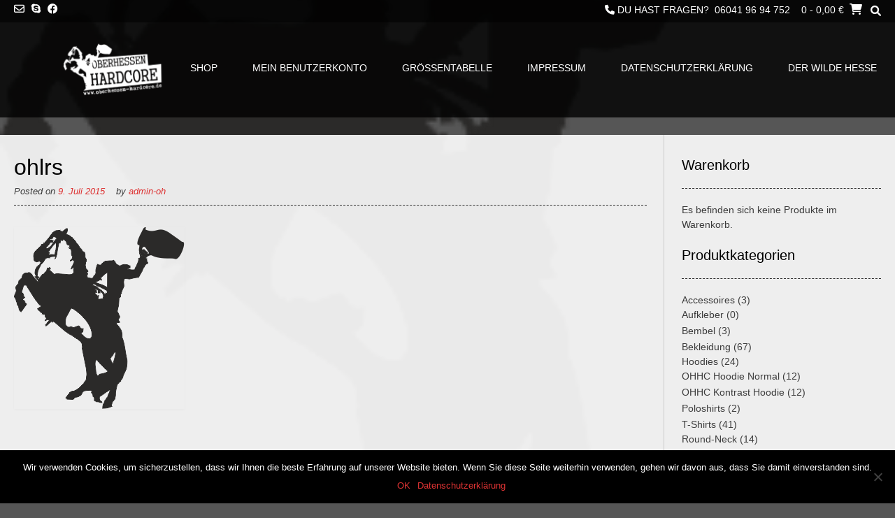

--- FILE ---
content_type: text/html; charset=UTF-8
request_url: https://www.oberhessen-hardcore.de/?attachment_id=184
body_size: 13294
content:
<!DOCTYPE html> <!-- Sabino.ORG -->
<html lang="de">
<head>
<meta charset="UTF-8">
<meta name="viewport" content="width=device-width, initial-scale=1">
<link rel="profile" href="http://gmpg.org/xfn/11">
<meta name='robots' content='index, follow, max-image-preview:large, max-snippet:-1, max-video-preview:-1' />

	<!-- This site is optimized with the Yoast SEO plugin v23.0 - https://yoast.com/wordpress/plugins/seo/ -->
	<title>ohlrs - OBERHESSEN HARDCORE</title>
	<link rel="canonical" href="https://www.oberhessen-hardcore.de/" />
	<meta property="og:locale" content="de_DE" />
	<meta property="og:type" content="article" />
	<meta property="og:title" content="ohlrs - OBERHESSEN HARDCORE" />
	<meta property="og:url" content="https://www.oberhessen-hardcore.de/" />
	<meta property="og:site_name" content="OBERHESSEN HARDCORE" />
	<meta property="og:image" content="https://www.oberhessen-hardcore.de" />
	<meta property="og:image:width" content="244" />
	<meta property="og:image:height" content="261" />
	<meta property="og:image:type" content="image/png" />
	<script type="application/ld+json" class="yoast-schema-graph">{"@context":"https://schema.org","@graph":[{"@type":"WebPage","@id":"https://www.oberhessen-hardcore.de/","url":"https://www.oberhessen-hardcore.de/","name":"ohlrs - OBERHESSEN HARDCORE","isPartOf":{"@id":"https://www.oberhessen-hardcore.de/#website"},"primaryImageOfPage":{"@id":"https://www.oberhessen-hardcore.de/#primaryimage"},"image":{"@id":"https://www.oberhessen-hardcore.de/#primaryimage"},"thumbnailUrl":"https://www.oberhessen-hardcore.de/wp-content/uploads/2015/07/ohlrs.png","datePublished":"2015-07-09T13:00:32+00:00","dateModified":"2015-07-09T13:00:32+00:00","breadcrumb":{"@id":"https://www.oberhessen-hardcore.de/#breadcrumb"},"inLanguage":"de","potentialAction":[{"@type":"ReadAction","target":["https://www.oberhessen-hardcore.de/"]}]},{"@type":"ImageObject","inLanguage":"de","@id":"https://www.oberhessen-hardcore.de/#primaryimage","url":"https://www.oberhessen-hardcore.de/wp-content/uploads/2015/07/ohlrs.png","contentUrl":"https://www.oberhessen-hardcore.de/wp-content/uploads/2015/07/ohlrs.png","width":244,"height":261},{"@type":"BreadcrumbList","@id":"https://www.oberhessen-hardcore.de/#breadcrumb","itemListElement":[{"@type":"ListItem","position":1,"name":"Home","item":"https://www.oberhessen-hardcore.de/"},{"@type":"ListItem","position":2,"name":"ohlrs"}]},{"@type":"WebSite","@id":"https://www.oberhessen-hardcore.de/#website","url":"https://www.oberhessen-hardcore.de/","name":"OBERHESSEN HARDCORE","description":"ZEIG DASS DU EIN HESSE BIST","publisher":{"@id":"https://www.oberhessen-hardcore.de/#organization"},"potentialAction":[{"@type":"SearchAction","target":{"@type":"EntryPoint","urlTemplate":"https://www.oberhessen-hardcore.de/?s={search_term_string}"},"query-input":"required name=search_term_string"}],"inLanguage":"de"},{"@type":"Organization","@id":"https://www.oberhessen-hardcore.de/#organization","name":"OBERHESSEN HARDCORE","url":"https://www.oberhessen-hardcore.de/","logo":{"@type":"ImageObject","inLanguage":"de","@id":"https://www.oberhessen-hardcore.de/#/schema/logo/image/","url":"https://www.oberhessen-hardcore.de/wp-content/uploads/2015/07/cropped-ohll231.png","contentUrl":"https://www.oberhessen-hardcore.de/wp-content/uploads/2015/07/cropped-ohll231.png","width":231,"height":97,"caption":"OBERHESSEN HARDCORE"},"image":{"@id":"https://www.oberhessen-hardcore.de/#/schema/logo/image/"}}]}</script>
	<!-- / Yoast SEO plugin. -->


<link rel="alternate" type="application/rss+xml" title="OBERHESSEN HARDCORE &raquo; Feed" href="https://www.oberhessen-hardcore.de/feed/" />
<script type="text/javascript">
/* <![CDATA[ */
window._wpemojiSettings = {"baseUrl":"https:\/\/s.w.org\/images\/core\/emoji\/15.0.3\/72x72\/","ext":".png","svgUrl":"https:\/\/s.w.org\/images\/core\/emoji\/15.0.3\/svg\/","svgExt":".svg","source":{"concatemoji":"https:\/\/www.oberhessen-hardcore.de\/wp-includes\/js\/wp-emoji-release.min.js?ver=6.5.7"}};
/*! This file is auto-generated */
!function(i,n){var o,s,e;function c(e){try{var t={supportTests:e,timestamp:(new Date).valueOf()};sessionStorage.setItem(o,JSON.stringify(t))}catch(e){}}function p(e,t,n){e.clearRect(0,0,e.canvas.width,e.canvas.height),e.fillText(t,0,0);var t=new Uint32Array(e.getImageData(0,0,e.canvas.width,e.canvas.height).data),r=(e.clearRect(0,0,e.canvas.width,e.canvas.height),e.fillText(n,0,0),new Uint32Array(e.getImageData(0,0,e.canvas.width,e.canvas.height).data));return t.every(function(e,t){return e===r[t]})}function u(e,t,n){switch(t){case"flag":return n(e,"\ud83c\udff3\ufe0f\u200d\u26a7\ufe0f","\ud83c\udff3\ufe0f\u200b\u26a7\ufe0f")?!1:!n(e,"\ud83c\uddfa\ud83c\uddf3","\ud83c\uddfa\u200b\ud83c\uddf3")&&!n(e,"\ud83c\udff4\udb40\udc67\udb40\udc62\udb40\udc65\udb40\udc6e\udb40\udc67\udb40\udc7f","\ud83c\udff4\u200b\udb40\udc67\u200b\udb40\udc62\u200b\udb40\udc65\u200b\udb40\udc6e\u200b\udb40\udc67\u200b\udb40\udc7f");case"emoji":return!n(e,"\ud83d\udc26\u200d\u2b1b","\ud83d\udc26\u200b\u2b1b")}return!1}function f(e,t,n){var r="undefined"!=typeof WorkerGlobalScope&&self instanceof WorkerGlobalScope?new OffscreenCanvas(300,150):i.createElement("canvas"),a=r.getContext("2d",{willReadFrequently:!0}),o=(a.textBaseline="top",a.font="600 32px Arial",{});return e.forEach(function(e){o[e]=t(a,e,n)}),o}function t(e){var t=i.createElement("script");t.src=e,t.defer=!0,i.head.appendChild(t)}"undefined"!=typeof Promise&&(o="wpEmojiSettingsSupports",s=["flag","emoji"],n.supports={everything:!0,everythingExceptFlag:!0},e=new Promise(function(e){i.addEventListener("DOMContentLoaded",e,{once:!0})}),new Promise(function(t){var n=function(){try{var e=JSON.parse(sessionStorage.getItem(o));if("object"==typeof e&&"number"==typeof e.timestamp&&(new Date).valueOf()<e.timestamp+604800&&"object"==typeof e.supportTests)return e.supportTests}catch(e){}return null}();if(!n){if("undefined"!=typeof Worker&&"undefined"!=typeof OffscreenCanvas&&"undefined"!=typeof URL&&URL.createObjectURL&&"undefined"!=typeof Blob)try{var e="postMessage("+f.toString()+"("+[JSON.stringify(s),u.toString(),p.toString()].join(",")+"));",r=new Blob([e],{type:"text/javascript"}),a=new Worker(URL.createObjectURL(r),{name:"wpTestEmojiSupports"});return void(a.onmessage=function(e){c(n=e.data),a.terminate(),t(n)})}catch(e){}c(n=f(s,u,p))}t(n)}).then(function(e){for(var t in e)n.supports[t]=e[t],n.supports.everything=n.supports.everything&&n.supports[t],"flag"!==t&&(n.supports.everythingExceptFlag=n.supports.everythingExceptFlag&&n.supports[t]);n.supports.everythingExceptFlag=n.supports.everythingExceptFlag&&!n.supports.flag,n.DOMReady=!1,n.readyCallback=function(){n.DOMReady=!0}}).then(function(){return e}).then(function(){var e;n.supports.everything||(n.readyCallback(),(e=n.source||{}).concatemoji?t(e.concatemoji):e.wpemoji&&e.twemoji&&(t(e.twemoji),t(e.wpemoji)))}))}((window,document),window._wpemojiSettings);
/* ]]> */
</script>
<style id='wp-emoji-styles-inline-css' type='text/css'>

	img.wp-smiley, img.emoji {
		display: inline !important;
		border: none !important;
		box-shadow: none !important;
		height: 1em !important;
		width: 1em !important;
		margin: 0 0.07em !important;
		vertical-align: -0.1em !important;
		background: none !important;
		padding: 0 !important;
	}
</style>
<link rel='stylesheet' id='wp-block-library-css' href='https://www.oberhessen-hardcore.de/wp-includes/css/dist/block-library/style.min.css?ver=6.5.7' type='text/css' media='all' />
<style id='classic-theme-styles-inline-css' type='text/css'>
/*! This file is auto-generated */
.wp-block-button__link{color:#fff;background-color:#32373c;border-radius:9999px;box-shadow:none;text-decoration:none;padding:calc(.667em + 2px) calc(1.333em + 2px);font-size:1.125em}.wp-block-file__button{background:#32373c;color:#fff;text-decoration:none}
</style>
<style id='global-styles-inline-css' type='text/css'>
body{--wp--preset--color--black: #000000;--wp--preset--color--cyan-bluish-gray: #abb8c3;--wp--preset--color--white: #ffffff;--wp--preset--color--pale-pink: #f78da7;--wp--preset--color--vivid-red: #cf2e2e;--wp--preset--color--luminous-vivid-orange: #ff6900;--wp--preset--color--luminous-vivid-amber: #fcb900;--wp--preset--color--light-green-cyan: #7bdcb5;--wp--preset--color--vivid-green-cyan: #00d084;--wp--preset--color--pale-cyan-blue: #8ed1fc;--wp--preset--color--vivid-cyan-blue: #0693e3;--wp--preset--color--vivid-purple: #9b51e0;--wp--preset--gradient--vivid-cyan-blue-to-vivid-purple: linear-gradient(135deg,rgba(6,147,227,1) 0%,rgb(155,81,224) 100%);--wp--preset--gradient--light-green-cyan-to-vivid-green-cyan: linear-gradient(135deg,rgb(122,220,180) 0%,rgb(0,208,130) 100%);--wp--preset--gradient--luminous-vivid-amber-to-luminous-vivid-orange: linear-gradient(135deg,rgba(252,185,0,1) 0%,rgba(255,105,0,1) 100%);--wp--preset--gradient--luminous-vivid-orange-to-vivid-red: linear-gradient(135deg,rgba(255,105,0,1) 0%,rgb(207,46,46) 100%);--wp--preset--gradient--very-light-gray-to-cyan-bluish-gray: linear-gradient(135deg,rgb(238,238,238) 0%,rgb(169,184,195) 100%);--wp--preset--gradient--cool-to-warm-spectrum: linear-gradient(135deg,rgb(74,234,220) 0%,rgb(151,120,209) 20%,rgb(207,42,186) 40%,rgb(238,44,130) 60%,rgb(251,105,98) 80%,rgb(254,248,76) 100%);--wp--preset--gradient--blush-light-purple: linear-gradient(135deg,rgb(255,206,236) 0%,rgb(152,150,240) 100%);--wp--preset--gradient--blush-bordeaux: linear-gradient(135deg,rgb(254,205,165) 0%,rgb(254,45,45) 50%,rgb(107,0,62) 100%);--wp--preset--gradient--luminous-dusk: linear-gradient(135deg,rgb(255,203,112) 0%,rgb(199,81,192) 50%,rgb(65,88,208) 100%);--wp--preset--gradient--pale-ocean: linear-gradient(135deg,rgb(255,245,203) 0%,rgb(182,227,212) 50%,rgb(51,167,181) 100%);--wp--preset--gradient--electric-grass: linear-gradient(135deg,rgb(202,248,128) 0%,rgb(113,206,126) 100%);--wp--preset--gradient--midnight: linear-gradient(135deg,rgb(2,3,129) 0%,rgb(40,116,252) 100%);--wp--preset--font-size--small: 13px;--wp--preset--font-size--medium: 20px;--wp--preset--font-size--large: 36px;--wp--preset--font-size--x-large: 42px;--wp--preset--spacing--20: 0.44rem;--wp--preset--spacing--30: 0.67rem;--wp--preset--spacing--40: 1rem;--wp--preset--spacing--50: 1.5rem;--wp--preset--spacing--60: 2.25rem;--wp--preset--spacing--70: 3.38rem;--wp--preset--spacing--80: 5.06rem;--wp--preset--shadow--natural: 6px 6px 9px rgba(0, 0, 0, 0.2);--wp--preset--shadow--deep: 12px 12px 50px rgba(0, 0, 0, 0.4);--wp--preset--shadow--sharp: 6px 6px 0px rgba(0, 0, 0, 0.2);--wp--preset--shadow--outlined: 6px 6px 0px -3px rgba(255, 255, 255, 1), 6px 6px rgba(0, 0, 0, 1);--wp--preset--shadow--crisp: 6px 6px 0px rgba(0, 0, 0, 1);}:where(.is-layout-flex){gap: 0.5em;}:where(.is-layout-grid){gap: 0.5em;}body .is-layout-flex{display: flex;}body .is-layout-flex{flex-wrap: wrap;align-items: center;}body .is-layout-flex > *{margin: 0;}body .is-layout-grid{display: grid;}body .is-layout-grid > *{margin: 0;}:where(.wp-block-columns.is-layout-flex){gap: 2em;}:where(.wp-block-columns.is-layout-grid){gap: 2em;}:where(.wp-block-post-template.is-layout-flex){gap: 1.25em;}:where(.wp-block-post-template.is-layout-grid){gap: 1.25em;}.has-black-color{color: var(--wp--preset--color--black) !important;}.has-cyan-bluish-gray-color{color: var(--wp--preset--color--cyan-bluish-gray) !important;}.has-white-color{color: var(--wp--preset--color--white) !important;}.has-pale-pink-color{color: var(--wp--preset--color--pale-pink) !important;}.has-vivid-red-color{color: var(--wp--preset--color--vivid-red) !important;}.has-luminous-vivid-orange-color{color: var(--wp--preset--color--luminous-vivid-orange) !important;}.has-luminous-vivid-amber-color{color: var(--wp--preset--color--luminous-vivid-amber) !important;}.has-light-green-cyan-color{color: var(--wp--preset--color--light-green-cyan) !important;}.has-vivid-green-cyan-color{color: var(--wp--preset--color--vivid-green-cyan) !important;}.has-pale-cyan-blue-color{color: var(--wp--preset--color--pale-cyan-blue) !important;}.has-vivid-cyan-blue-color{color: var(--wp--preset--color--vivid-cyan-blue) !important;}.has-vivid-purple-color{color: var(--wp--preset--color--vivid-purple) !important;}.has-black-background-color{background-color: var(--wp--preset--color--black) !important;}.has-cyan-bluish-gray-background-color{background-color: var(--wp--preset--color--cyan-bluish-gray) !important;}.has-white-background-color{background-color: var(--wp--preset--color--white) !important;}.has-pale-pink-background-color{background-color: var(--wp--preset--color--pale-pink) !important;}.has-vivid-red-background-color{background-color: var(--wp--preset--color--vivid-red) !important;}.has-luminous-vivid-orange-background-color{background-color: var(--wp--preset--color--luminous-vivid-orange) !important;}.has-luminous-vivid-amber-background-color{background-color: var(--wp--preset--color--luminous-vivid-amber) !important;}.has-light-green-cyan-background-color{background-color: var(--wp--preset--color--light-green-cyan) !important;}.has-vivid-green-cyan-background-color{background-color: var(--wp--preset--color--vivid-green-cyan) !important;}.has-pale-cyan-blue-background-color{background-color: var(--wp--preset--color--pale-cyan-blue) !important;}.has-vivid-cyan-blue-background-color{background-color: var(--wp--preset--color--vivid-cyan-blue) !important;}.has-vivid-purple-background-color{background-color: var(--wp--preset--color--vivid-purple) !important;}.has-black-border-color{border-color: var(--wp--preset--color--black) !important;}.has-cyan-bluish-gray-border-color{border-color: var(--wp--preset--color--cyan-bluish-gray) !important;}.has-white-border-color{border-color: var(--wp--preset--color--white) !important;}.has-pale-pink-border-color{border-color: var(--wp--preset--color--pale-pink) !important;}.has-vivid-red-border-color{border-color: var(--wp--preset--color--vivid-red) !important;}.has-luminous-vivid-orange-border-color{border-color: var(--wp--preset--color--luminous-vivid-orange) !important;}.has-luminous-vivid-amber-border-color{border-color: var(--wp--preset--color--luminous-vivid-amber) !important;}.has-light-green-cyan-border-color{border-color: var(--wp--preset--color--light-green-cyan) !important;}.has-vivid-green-cyan-border-color{border-color: var(--wp--preset--color--vivid-green-cyan) !important;}.has-pale-cyan-blue-border-color{border-color: var(--wp--preset--color--pale-cyan-blue) !important;}.has-vivid-cyan-blue-border-color{border-color: var(--wp--preset--color--vivid-cyan-blue) !important;}.has-vivid-purple-border-color{border-color: var(--wp--preset--color--vivid-purple) !important;}.has-vivid-cyan-blue-to-vivid-purple-gradient-background{background: var(--wp--preset--gradient--vivid-cyan-blue-to-vivid-purple) !important;}.has-light-green-cyan-to-vivid-green-cyan-gradient-background{background: var(--wp--preset--gradient--light-green-cyan-to-vivid-green-cyan) !important;}.has-luminous-vivid-amber-to-luminous-vivid-orange-gradient-background{background: var(--wp--preset--gradient--luminous-vivid-amber-to-luminous-vivid-orange) !important;}.has-luminous-vivid-orange-to-vivid-red-gradient-background{background: var(--wp--preset--gradient--luminous-vivid-orange-to-vivid-red) !important;}.has-very-light-gray-to-cyan-bluish-gray-gradient-background{background: var(--wp--preset--gradient--very-light-gray-to-cyan-bluish-gray) !important;}.has-cool-to-warm-spectrum-gradient-background{background: var(--wp--preset--gradient--cool-to-warm-spectrum) !important;}.has-blush-light-purple-gradient-background{background: var(--wp--preset--gradient--blush-light-purple) !important;}.has-blush-bordeaux-gradient-background{background: var(--wp--preset--gradient--blush-bordeaux) !important;}.has-luminous-dusk-gradient-background{background: var(--wp--preset--gradient--luminous-dusk) !important;}.has-pale-ocean-gradient-background{background: var(--wp--preset--gradient--pale-ocean) !important;}.has-electric-grass-gradient-background{background: var(--wp--preset--gradient--electric-grass) !important;}.has-midnight-gradient-background{background: var(--wp--preset--gradient--midnight) !important;}.has-small-font-size{font-size: var(--wp--preset--font-size--small) !important;}.has-medium-font-size{font-size: var(--wp--preset--font-size--medium) !important;}.has-large-font-size{font-size: var(--wp--preset--font-size--large) !important;}.has-x-large-font-size{font-size: var(--wp--preset--font-size--x-large) !important;}
.wp-block-navigation a:where(:not(.wp-element-button)){color: inherit;}
:where(.wp-block-post-template.is-layout-flex){gap: 1.25em;}:where(.wp-block-post-template.is-layout-grid){gap: 1.25em;}
:where(.wp-block-columns.is-layout-flex){gap: 2em;}:where(.wp-block-columns.is-layout-grid){gap: 2em;}
.wp-block-pullquote{font-size: 1.5em;line-height: 1.6;}
</style>
<link rel='stylesheet' id='contact-form-7-css' href='https://www.oberhessen-hardcore.de/wp-content/plugins/contact-form-7/includes/css/styles.css?ver=5.9.6' type='text/css' media='all' />
<link rel='stylesheet' id='cookie-notice-front-css' href='https://www.oberhessen-hardcore.de/wp-content/plugins/cookie-notice/css/front.min.css?ver=2.4.17' type='text/css' media='all' />
<link rel='stylesheet' id='owl.carousel-css' href='https://www.oberhessen-hardcore.de/wp-content/plugins/tc-woocommerce-product-slider/vendors/owl-carousel/assets/owl.carousel.css?ver=6.5.7' type='text/css' media='all' />
<link rel='stylesheet' id='tcwps-style-css' href='https://www.oberhessen-hardcore.de/wp-content/plugins/tc-woocommerce-product-slider/assets/css/tc-wooslider.css?ver=6.5.7' type='text/css' media='all' />
<link rel='stylesheet' id='font-awesome-css' href='//maxcdn.bootstrapcdn.com/font-awesome/4.5.0/css/font-awesome.min.css?ver=6.5.7' type='text/css' media='all' />
<link rel='stylesheet' id='woocommerce-layout-css' href='https://www.oberhessen-hardcore.de/wp-content/plugins/woocommerce/assets/css/woocommerce-layout.css?ver=9.0.3' type='text/css' media='all' />
<link rel='stylesheet' id='woocommerce-smallscreen-css' href='https://www.oberhessen-hardcore.de/wp-content/plugins/woocommerce/assets/css/woocommerce-smallscreen.css?ver=9.0.3' type='text/css' media='only screen and (max-width: 768px)' />
<link rel='stylesheet' id='woocommerce-general-css' href='https://www.oberhessen-hardcore.de/wp-content/plugins/woocommerce/assets/css/woocommerce.css?ver=9.0.3' type='text/css' media='all' />
<style id='woocommerce-inline-inline-css' type='text/css'>
.woocommerce form .form-row .required { visibility: visible; }
</style>
<link rel='stylesheet' id='customizer_sabino_fonts-css' data-borlabs-font-blocker-href='//fonts.googleapis.com/css?family=Balthazar%3Aregular|Special+Elite%3Aregular%26subset%3Dlatin%2C' type='text/css' media='screen' />
<link rel='stylesheet' id='sabino-font-default-css' data-borlabs-font-blocker-href='//fonts.googleapis.com/css?family=Dosis%3A200%2C300%2C400%2C500%2C600%2C700%2C800%7COpen+Sans%3A300%2C300i%2C400%2C400i%2C600%2C600i%2C700%2C700i&#038;ver=1.2.00' type='text/css' media='all' />
<link rel='stylesheet' id='sabino-font-awesome-css' href='https://www.oberhessen-hardcore.de/wp-content/themes/sabino/includes/font-awesome/css/all.min.css?ver=6.1.1' type='text/css' media='all' />
<link rel='stylesheet' id='sabino-style-css' href='https://www.oberhessen-hardcore.de/wp-content/themes/sabino/style.css?ver=1.2.00' type='text/css' media='all' />
<style id='sabino-style-inline-css' type='text/css'>
body { background-image: url(https://www.oberhessen-hardcore.de/wp-content/uploads/2015/07/ohlrs.png) !important; }
</style>
<link rel='stylesheet' id='sabino-woocommerce-style-css' href='https://www.oberhessen-hardcore.de/wp-content/themes/sabino/templates/css/woocommerce.css?ver=1.2.00' type='text/css' media='all' />
<link rel='stylesheet' id='woocommerce-gzd-layout-css' href='https://www.oberhessen-hardcore.de/wp-content/plugins/woocommerce-germanized/build/static/layout-styles.css?ver=3.16.9' type='text/css' media='all' />
<style id='woocommerce-gzd-layout-inline-css' type='text/css'>
.woocommerce-checkout .shop_table { background-color: #eeeeee; } .product p.deposit-packaging-type { font-size: 1.25em !important; } p.woocommerce-shipping-destination { display: none; }
                .wc-gzd-nutri-score-value-a {
                    background: url(https://www.oberhessen-hardcore.de/wp-content/plugins/woocommerce-germanized/assets/images/nutri-score-a.svg) no-repeat;
                }
                .wc-gzd-nutri-score-value-b {
                    background: url(https://www.oberhessen-hardcore.de/wp-content/plugins/woocommerce-germanized/assets/images/nutri-score-b.svg) no-repeat;
                }
                .wc-gzd-nutri-score-value-c {
                    background: url(https://www.oberhessen-hardcore.de/wp-content/plugins/woocommerce-germanized/assets/images/nutri-score-c.svg) no-repeat;
                }
                .wc-gzd-nutri-score-value-d {
                    background: url(https://www.oberhessen-hardcore.de/wp-content/plugins/woocommerce-germanized/assets/images/nutri-score-d.svg) no-repeat;
                }
                .wc-gzd-nutri-score-value-e {
                    background: url(https://www.oberhessen-hardcore.de/wp-content/plugins/woocommerce-germanized/assets/images/nutri-score-e.svg) no-repeat;
                }
            
</style>
<script type="text/javascript" id="cookie-notice-front-js-before">
/* <![CDATA[ */
var cnArgs = {"ajaxUrl":"https:\/\/www.oberhessen-hardcore.de\/wp-admin\/admin-ajax.php","nonce":"20061d3cb5","hideEffect":"fade","position":"bottom","onScroll":false,"onScrollOffset":100,"onClick":false,"cookieName":"cookie_notice_accepted","cookieTime":86400,"cookieTimeRejected":2592000,"globalCookie":false,"redirection":true,"cache":false,"revokeCookies":false,"revokeCookiesOpt":"automatic"};
/* ]]> */
</script>
<script type="text/javascript" src="https://www.oberhessen-hardcore.de/wp-content/plugins/cookie-notice/js/front.min.js?ver=2.4.17" id="cookie-notice-front-js"></script>
<script type="text/javascript" src="https://www.oberhessen-hardcore.de/wp-includes/js/jquery/jquery.min.js?ver=3.7.1" id="jquery-core-js"></script>
<script type="text/javascript" src="https://www.oberhessen-hardcore.de/wp-includes/js/jquery/jquery-migrate.min.js?ver=3.4.1" id="jquery-migrate-js"></script>
<script type="text/javascript" src="https://www.oberhessen-hardcore.de/wp-content/plugins/woocommerce/assets/js/jquery-blockui/jquery.blockUI.min.js?ver=2.7.0-wc.9.0.3" id="jquery-blockui-js" defer="defer" data-wp-strategy="defer"></script>
<script type="text/javascript" id="wc-add-to-cart-js-extra">
/* <![CDATA[ */
var wc_add_to_cart_params = {"ajax_url":"\/wp-admin\/admin-ajax.php","wc_ajax_url":"\/?wc-ajax=%%endpoint%%","i18n_view_cart":"Warenkorb anzeigen","cart_url":"https:\/\/www.oberhessen-hardcore.de\/warenkorb\/","is_cart":"","cart_redirect_after_add":"no"};
/* ]]> */
</script>
<script type="text/javascript" src="https://www.oberhessen-hardcore.de/wp-content/plugins/woocommerce/assets/js/frontend/add-to-cart.min.js?ver=9.0.3" id="wc-add-to-cart-js" defer="defer" data-wp-strategy="defer"></script>
<script type="text/javascript" src="https://www.oberhessen-hardcore.de/wp-content/plugins/woocommerce/assets/js/js-cookie/js.cookie.min.js?ver=2.1.4-wc.9.0.3" id="js-cookie-js" defer="defer" data-wp-strategy="defer"></script>
<script type="text/javascript" id="woocommerce-js-extra">
/* <![CDATA[ */
var woocommerce_params = {"ajax_url":"\/wp-admin\/admin-ajax.php","wc_ajax_url":"\/?wc-ajax=%%endpoint%%"};
/* ]]> */
</script>
<script type="text/javascript" src="https://www.oberhessen-hardcore.de/wp-content/plugins/woocommerce/assets/js/frontend/woocommerce.min.js?ver=9.0.3" id="woocommerce-js" defer="defer" data-wp-strategy="defer"></script>
<link rel="https://api.w.org/" href="https://www.oberhessen-hardcore.de/wp-json/" /><link rel="alternate" type="application/json" href="https://www.oberhessen-hardcore.de/wp-json/wp/v2/media/184" /><link rel="EditURI" type="application/rsd+xml" title="RSD" href="https://www.oberhessen-hardcore.de/xmlrpc.php?rsd" />
<meta name="generator" content="WordPress 6.5.7" />
<meta name="generator" content="WooCommerce 9.0.3" />
<link rel='shortlink' href='https://www.oberhessen-hardcore.de/?p=184' />
<link rel="alternate" type="application/json+oembed" href="https://www.oberhessen-hardcore.de/wp-json/oembed/1.0/embed?url=https%3A%2F%2Fwww.oberhessen-hardcore.de%2F%3Fattachment_id%3D184" />
<link rel="alternate" type="text/xml+oembed" href="https://www.oberhessen-hardcore.de/wp-json/oembed/1.0/embed?url=https%3A%2F%2Fwww.oberhessen-hardcore.de%2F%3Fattachment_id%3D184&#038;format=xml" />
	<noscript><style>.woocommerce-product-gallery{ opacity: 1 !important; }</style></noscript>
	<style type="text/css" id="custom-background-css">
body.custom-background { background-color: #565656; background-image: url("https://www.oberhessen-hardcore.de/wp-content/uploads/2017/03/JST_7418qas.jpg"); background-position: center center; background-size: cover; background-repeat: repeat; background-attachment: fixed; }
</style>
	
<!-- Begin Custom CSS -->
<style type="text/css" id="sabino-custom-css">
.site-branding-img{max-width:227px;}.site-container{max-width:1340px;}.site-header .site-container,
				.site-footer .site-container{max-width:1380px;}body{background-image:url(https://www.oberhessen-hardcore.de/wp-content/themes/sabino/images/demo/sabino-background-image.jpg);}#comments .form-submit #submit,
                .search-block .search-submit,
                .no-results-btn,
                button,
                input[type="button"],
                input[type="reset"],
                input[type="submit"],
                .woocommerce ul.products li.product a.add_to_cart_button, .woocommerce-page ul.products li.product a.add_to_cart_button,
                .woocommerce ul.products li.product .onsale, .woocommerce-page ul.products li.product .onsale,
                .woocommerce button.button.alt,
                .woocommerce-page button.button.alt,
                .woocommerce input.button.alt:hover,
                .woocommerce .content-area input.button.alt:hover,
                .woocommerce .cart-collaterals .shipping_calculator .button,
                .woocommerce-page .cart-collaterals .shipping_calculator .button,
                .woocommerce a.button,
                .woocommerce-page a.button,
                .woocommerce input.button,
                .woocommerce .content-area input.button,
                .woocommerce-page input.button,
                .woocommerce #review_form #respond .form-submit input,
                .woocommerce-page #review_form #respond .form-submit input,
                .woocommerce-cart .wc-proceed-to-checkout a.checkout-button,
                .single-product span.onsale,
                .main-navigation ul ul a:hover,
                .main-navigation ul ul li.current-menu-item > a,
                .main-navigation ul ul li.current_page_item > a,
                .main-navigation ul ul li.current-menu-parent > a,
                .main-navigation ul ul li.current_page_parent > a,
                .main-navigation ul ul li.current-menu-ancestor > a,
                .main-navigation ul ul li.current_page_ancestor > a,
                .main-navigation button,
                .wpcf7-submit{background:inherit;background-color:#dd3333;}a,
				.content-area .entry-content a,
				#comments a,
				.post-edit-link,
				.site-title a,
				.error-404.not-found .page-header .page-title span,
				.search-button .fa-search,
				.header-cart-checkout.cart-has-items .fa-shopping-cart,
				.woocommerce ul.products li.product .price,
				.site-header .header-social-icon:hover,
				.site-header .header-social-icon:focus,
				.main-navigation ul li.focus > a,
				.main-navigation div > ul > li > a:hover,
				.main-navigation div > ul > li.current-menu-item > a,
				.main-navigation div > ul > li.current-menu-ancestor > a,
				.main-navigation div > ul > li.current-menu-parent > a,
				.main-navigation div > ul > li.current_page_parent > a,
				.main-navigation div > ul > li.current_page_ancestor > a,
				.sabino-header-nav ul li a:hover,
				.sabino-header-nav ul li.focus a{color:#dd3333;}.main-navigation button:hover,
                #comments .form-submit #submit:hover,
                .search-block .search-submit:hover,
                .no-results-btn:hover,
                button,
                input[type="button"],
                input[type="reset"],
                input[type="submit"],
                .woocommerce input.button.alt,
                .woocommerce .content-area input.button.alt,
                .woocommerce .cart-collaterals .shipping_calculator .button,
                .woocommerce-page .cart-collaterals .shipping_calculator .button,
                .woocommerce a.button:hover,
                .woocommerce-page a.button:hover,
                .woocommerce input.button:hover,
                .woocommerce .content-area input.button:hover,
                .woocommerce-page input.button:hover,
                .woocommerce ul.products li.product a.add_to_cart_button:hover, .woocommerce-page ul.products li.product a.add_to_cart_button:hover,
                .woocommerce button.button.alt:hover,
                .woocommerce-page button.button.alt:hover,
                .woocommerce #review_form #respond .form-submit input:hover,
                .woocommerce-page #review_form #respond .form-submit input:hover,
                .woocommerce-cart .wc-proceed-to-checkout a.checkout-button:hover,
                .wpcf7-submit:hover{background:inherit;background-color:#dd9933;}a:hover,
                .widget-area .widget a:hover,
                .site-footer-widgets .widget a:hover,
                .site-footer .widget a:hover,
                .search-btn:hover,
                .search-button .fa-search:hover,
                .woocommerce #content div.product p.price,
                .woocommerce .content-area div.product p.price,
                .woocommerce-page div.product p.price,
                .woocommerce #content div.product span.price,
                .woocommerce div.product span.price,
                .woocommerce .content-area div.product span.price,
                .woocommerce-page div.product span.price,

                .woocommerce #content div.product .woocommerce-tabs ul.tabs li.active,
                .woocommerce div.product .woocommerce-tabs ul.tabs li.active,
                .woocommerce .content-area div.product .woocommerce-tabs ul.tabs li.active,
                .woocommerce-page div.product .woocommerce-tabs ul.tabs li.active{color:#dd9933;}body,
				.widget-area .widget a,
				.page-banner-inner h1.entry-title span{font-family:"Balthazar","Helvetica Neue",sans-serif;}h1, h2, h3, h4, h5, h6,
                h1 a, h2 a, h3 a, h4 a, h5 a, h6 a,
                .widget-area .widget-title,
                .main-navigation ul li a,
                .woocommerce table.cart th,
                .woocommerce .content-area table.cart th,
                .woocommerce-page table.cart th,
                .woocommerce input.button.alt,
                .woocommerce .content-area input.button.alt,
                .woocommerce table.cart input,
                .woocommerce .content-area table.cart input,
                .woocommerce-page table.cart input,
                button, input[type="button"],
                input[type="reset"],
                input[type="submit"]{font-family:"Special Elite","Helvetica Neue",sans-serif;}
</style>
<!-- End Custom CSS -->
<link rel="icon" href="https://www.oberhessen-hardcore.de/wp-content/uploads/2015/07/cropped-ohlrs-32x32.png" sizes="32x32" />
<link rel="icon" href="https://www.oberhessen-hardcore.de/wp-content/uploads/2015/07/cropped-ohlrs-192x192.png" sizes="192x192" />
<link rel="apple-touch-icon" href="https://www.oberhessen-hardcore.de/wp-content/uploads/2015/07/cropped-ohlrs-180x180.png" />
<meta name="msapplication-TileImage" content="https://www.oberhessen-hardcore.de/wp-content/uploads/2015/07/cropped-ohlrs-270x270.png" />
</head>
<body class="attachment attachment-template-default single single-attachment postid-184 attachmentid-184 attachment-png custom-background wp-custom-logo theme-sabino cookies-not-set woocommerce-no-js">


<div id="page" class="hfeed site sabino-meta-slider content-layout-joined content-broken-widgets ">

	<a class="skip-link screen-reader-text" href="#site-content">Skip to content</a>

		
	<header id="masthead" class="site-header site-header-layout-two ">
	
	<div class="site-top-bar">
		
		<div class="site-container">
			
			<div class="search-block">
		        <form role="search" method="get" class="search-form" action="https://www.oberhessen-hardcore.de/">
	<label>
		<input type="search" class="search-field" placeholder="Search &amp; hit enter&hellip;" value="" name="s" />
	</label>
	<input type="submit" class="search-submit" value="&nbsp;" />
</form>		    </div>
			
			<div class="site-top-bar-left">
				
								
				<a href="mailto:&#112;&#111;%73&#116;&#064;%6f%62&#101;&#114;h%65%73&#115;%65n&#045;%68ardcor%65%2e&#100;e" title="Send Us an Email" class="header-social-icon social-email"><i class="far fa-envelope"></i></a><a href="skype:holter_die_polter?userinfo" title="Contact Us on Skype" class="header-social-icon social-skype"><i class="fab fa-skype"></i></a><a href="https://de-de.facebook.com/oberhessenhardcore1/" target="_blank" title="Find Us on Facebook" class="header-social-icon social-facebook"><i class="fab fa-facebook"></i></a>				
			</div>
			<div class="site-top-bar-right">
				
									<span class="site-topbar-right-no"><i class="fas fa-phone"></i> DU HAST FRAGEN? <span>06041 96 94 752</span></span>
								
									<div class="header-cart">
			            <a class="header-cart-contents" href="https://www.oberhessen-hardcore.de/warenkorb/" title="View your shopping cart">
				            <span class="header-cart-amount">
				                0<span> - 0,00&nbsp;&euro;</span>
				            </span>
				            <span class="header-cart-checkout ">
				                <i class="fas fa-shopping-cart"></i>
				            </span>
				        </a>
					</div>
								
				<button class="menu-search">
			    	<i class="fas fa-search search-btn"></i>
			    </button>
				
			</div>
			
			<div class="clearboth"></div>
		</div>
		
	</div>
	
	<div class="site-container header-container">
		
		<div class="site-branding site-branding-img">
			
		                    <a href="https://www.oberhessen-hardcore.de/" class="custom-logo-link" rel="home"><img width="231" height="97" src="https://www.oberhessen-hardcore.de/wp-content/uploads/2015/07/cropped-ohll231.png" class="custom-logo" alt="OBERHESSEN HARDCORE" decoding="async" /></a>            			
		</div><!-- .site-branding -->
		
					<nav id="site-navigation" class="main-navigation">
				
				<span class="header-menu-button"><i class="fas fa-bars"></i><span>menu</span></span>
				<div id="main-menu" class="main-menu-container">
					<span class="main-menu-close"><i class="fas fa-angle-right"></i><i class="fas fa-angle-left"></i></span>
					<div class="menu-foo2-container"><ul id="primary-menu" class="menu"><li id="menu-item-139" class="menu-item menu-item-type-post_type menu-item-object-page menu-item-home menu-item-139"><a href="https://www.oberhessen-hardcore.de/">Shop</a></li>
<li id="menu-item-164" class="menu-item menu-item-type-post_type menu-item-object-page menu-item-has-children menu-item-164"><a href="https://www.oberhessen-hardcore.de/mein-konto/">Mein Benutzerkonto</a>
<ul class="sub-menu">
	<li id="menu-item-166" class="menu-item menu-item-type-post_type menu-item-object-page menu-item-166"><a href="https://www.oberhessen-hardcore.de/warenkorb/">Warenkorb</a></li>
	<li id="menu-item-165" class="menu-item menu-item-type-post_type menu-item-object-page menu-item-165"><a href="https://www.oberhessen-hardcore.de/kasse/">Kasse</a></li>
	<li id="menu-item-161" class="menu-item menu-item-type-post_type menu-item-object-page menu-item-161"><a href="https://www.oberhessen-hardcore.de/versandkosten/">Versandkosten</a></li>
	<li id="menu-item-162" class="menu-item menu-item-type-post_type menu-item-object-page menu-item-162"><a href="https://www.oberhessen-hardcore.de/widerrufsbelehrung/">Widerrufsbelehrung</a></li>
	<li id="menu-item-160" class="menu-item menu-item-type-post_type menu-item-object-page menu-item-160"><a href="https://www.oberhessen-hardcore.de/agb/">AGB</a></li>
</ul>
</li>
<li id="menu-item-758" class="menu-item menu-item-type-post_type menu-item-object-page menu-item-758"><a href="https://www.oberhessen-hardcore.de/groessen/">Grössentabelle</a></li>
<li id="menu-item-138" class="menu-item menu-item-type-post_type menu-item-object-page menu-item-138"><a href="https://www.oberhessen-hardcore.de/impressum/">Impressum</a></li>
<li id="menu-item-163" class="menu-item menu-item-type-post_type menu-item-object-page menu-item-163"><a href="https://www.oberhessen-hardcore.de/datenschutzrechtlinien/">Datenschutzerklärung</a></li>
<li id="menu-item-993" class="menu-item menu-item-type-custom menu-item-object-custom menu-item-993"><a href="http://www.der-wilde-hesse.de">DER WILDE HESSE</a></li>
</ul></div>				</div>
				
			</nav><!-- #site-navigation -->
		
		<div class="clearboth"></div>
	</div>
	
</header><!-- #masthead -->	
	
	
	<div id="site-content" class="site-container site-container-main content-has-sidebar">
	<div id="primary" class="content-area">
		<main id="main" class="site-main" role="main">

		
			
<article id="post-184" class="post-184 attachment type-attachment status-inherit hentry">
	
		
	<header class="entry-header">
		<h3 class="entry-title">ohlrs</h3>
		<div class="entry-meta">
			<span class="posted-on">Posted on <a href="https://www.oberhessen-hardcore.de/?attachment_id=184" rel="bookmark"><time class="entry-date published updated" datetime="2015-07-09T15:00:32+02:00">9. Juli 2015</time></a></span><span class="byline"> by <span class="author vcard"><a class="url fn n" href="https://www.oberhessen-hardcore.de/author/admin-oh/">admin-oh</a></span></span>		</div><!-- .entry-meta -->
	</header><!-- .entry-header -->

	<div class="entry-content">
		<p class="attachment"><a href='https://www.oberhessen-hardcore.de/wp-content/uploads/2015/07/ohlrs.png'><img fetchpriority="high" decoding="async" width="244" height="261" src="https://www.oberhessen-hardcore.de/wp-content/uploads/2015/07/ohlrs.png" class="attachment-medium size-medium" alt="" /></a></p>
			</div><!-- .entry-content -->

	<footer class="entry-footer">
			</footer><!-- .entry-footer -->
	
</article><!-- #post-## -->

			
	<nav class="navigation post-navigation" aria-label="Beiträge">
		<h2 class="screen-reader-text">Beitragsnavigation</h2>
		<div class="nav-links"><div class="nav-previous"><a href="https://www.oberhessen-hardcore.de/?p=171" rel="prev">OBERHESSEN HARDCORE</a></div></div>
	</nav>
			
		
		</main><!-- #main -->
	</div><!-- #primary -->

	
<div id="secondary" class="widget-area" role="complementary">
	<aside id="woocommerce_widget_cart-3" class="widget woocommerce widget_shopping_cart"><h4 class="widget-title">Warenkorb</h4><div class="widget_shopping_cart_content"></div></aside><aside id="woocommerce_product_categories-2" class="widget woocommerce widget_product_categories"><h4 class="widget-title">Produktkategorien</h4><ul class="product-categories"><li class="cat-item cat-item-41 cat-parent"><a href="https://www.oberhessen-hardcore.de/produkt-kategorie/accessoires/">Accessoires</a> <span class="count">(3)</span><ul class='children'>
<li class="cat-item cat-item-36"><a href="https://www.oberhessen-hardcore.de/produkt-kategorie/accessoires/aufkleber/">Aufkleber</a> <span class="count">(0)</span></li>
<li class="cat-item cat-item-35"><a href="https://www.oberhessen-hardcore.de/produkt-kategorie/accessoires/bembel/">Bembel</a> <span class="count">(3)</span></li>
</ul>
</li>
<li class="cat-item cat-item-13 cat-parent"><a href="https://www.oberhessen-hardcore.de/produkt-kategorie/bekleidung/">Bekleidung</a> <span class="count">(67)</span><ul class='children'>
<li class="cat-item cat-item-19 cat-parent"><a href="https://www.oberhessen-hardcore.de/produkt-kategorie/bekleidung/hoodies/">Hoodies</a> <span class="count">(24)</span>	<ul class='children'>
<li class="cat-item cat-item-40"><a href="https://www.oberhessen-hardcore.de/produkt-kategorie/bekleidung/hoodies/ohhc-hoodie-normal/">OHHC Hoodie Normal</a> <span class="count">(12)</span></li>
<li class="cat-item cat-item-39"><a href="https://www.oberhessen-hardcore.de/produkt-kategorie/bekleidung/hoodies/ohhc-kontrast-hoodie/">OHHC Kontrast Hoodie</a> <span class="count">(12)</span></li>
	</ul>
</li>
<li class="cat-item cat-item-30"><a href="https://www.oberhessen-hardcore.de/produkt-kategorie/bekleidung/poloshirts/">Poloshirts</a> <span class="count">(2)</span></li>
<li class="cat-item cat-item-14 cat-parent"><a href="https://www.oberhessen-hardcore.de/produkt-kategorie/bekleidung/t-shirts/">T-Shirts</a> <span class="count">(41)</span>	<ul class='children'>
<li class="cat-item cat-item-43"><a href="https://www.oberhessen-hardcore.de/produkt-kategorie/bekleidung/t-shirts/round-neck/">Round-Neck</a> <span class="count">(14)</span></li>
<li class="cat-item cat-item-42"><a href="https://www.oberhessen-hardcore.de/produkt-kategorie/bekleidung/t-shirts/v-neck/">V-Neck</a> <span class="count">(27)</span></li>
	</ul>
</li>
</ul>
</li>
<li class="cat-item cat-item-29"><a href="https://www.oberhessen-hardcore.de/produkt-kategorie/frauen/">Frauen</a> <span class="count">(33)</span></li>
<li class="cat-item cat-item-28"><a href="https://www.oberhessen-hardcore.de/produkt-kategorie/maenner/">Männer</a> <span class="count">(34)</span></li>
<li class="cat-item cat-item-54"><a href="https://www.oberhessen-hardcore.de/produkt-kategorie/unkategorisiert/">Unkategorisiert</a> <span class="count">(0)</span></li>
</ul></aside><aside id="siteorigin-panels-image-3" class="widget widget_siteorigin-panels-image"><img src="https://www.oberhessen-hardcore.de/wp-content/uploads/2017/03/rtert.png" /></aside></div><!-- #secondary -->
	
		<div class="clearboth"></div>
	</div><!-- #content -->
	
	
	    <footer id="colophon" class="site-footer site-footer-standard">
	
	<div class="site-footer-widgets">
        <div class="site-container">
            	            <ul>
	                <li id="nav_menu-3" class="widget widget_nav_menu"><h2 class="widgettitle">Übersicht</h2>
<div class="menu-foo2-container"><ul id="menu-foo2" class="menu"><li class="menu-item menu-item-type-post_type menu-item-object-page menu-item-home menu-item-139"><a href="https://www.oberhessen-hardcore.de/">Shop</a></li>
<li class="menu-item menu-item-type-post_type menu-item-object-page menu-item-has-children menu-item-164"><a href="https://www.oberhessen-hardcore.de/mein-konto/">Mein Benutzerkonto</a>
<ul class="sub-menu">
	<li class="menu-item menu-item-type-post_type menu-item-object-page menu-item-166"><a href="https://www.oberhessen-hardcore.de/warenkorb/">Warenkorb</a></li>
	<li class="menu-item menu-item-type-post_type menu-item-object-page menu-item-165"><a href="https://www.oberhessen-hardcore.de/kasse/">Kasse</a></li>
	<li class="menu-item menu-item-type-post_type menu-item-object-page menu-item-161"><a href="https://www.oberhessen-hardcore.de/versandkosten/">Versandkosten</a></li>
	<li class="menu-item menu-item-type-post_type menu-item-object-page menu-item-162"><a href="https://www.oberhessen-hardcore.de/widerrufsbelehrung/">Widerrufsbelehrung</a></li>
	<li class="menu-item menu-item-type-post_type menu-item-object-page menu-item-160"><a href="https://www.oberhessen-hardcore.de/agb/">AGB</a></li>
</ul>
</li>
<li class="menu-item menu-item-type-post_type menu-item-object-page menu-item-758"><a href="https://www.oberhessen-hardcore.de/groessen/">Grössentabelle</a></li>
<li class="menu-item menu-item-type-post_type menu-item-object-page menu-item-138"><a href="https://www.oberhessen-hardcore.de/impressum/">Impressum</a></li>
<li class="menu-item menu-item-type-post_type menu-item-object-page menu-item-163"><a href="https://www.oberhessen-hardcore.de/datenschutzrechtlinien/">Datenschutzerklärung</a></li>
<li class="menu-item menu-item-type-custom menu-item-object-custom menu-item-993"><a href="http://www.der-wilde-hesse.de">DER WILDE HESSE</a></li>
</ul></div></li>
<li id="woocommerce_widget_cart-2" class="widget woocommerce widget_shopping_cart"><h2 class="widgettitle">Warenkorb</h2>
<div class="widget_shopping_cart_content"></div></li>
<li id="siteorigin-panels-image-2" class="widget widget_siteorigin-panels-image"><img src="https://www.oberhessen-hardcore.de/wp-content/uploads/2017/03/rtert.png" /></li>
	            </ul>
	                    <div class="clearboth"></div>
        </div>
    </div>
    
	<div class="site-footer-bottom-bar">
	
		<div class="site-container">
			
			<div class="site-footer-bottom-bar-left">
			
				Theme: <a href="https://demo.kairaweb.com/#sabino">Sabino</a> by Kaira			
			</div>
			
			<div class="site-footer-bottom-bar-right">
			
	            	            
	            <a href="mailto:&#112;&#111;%73&#116;&#064;o&#098;&#101;%72%68%65%73&#115;e&#110;%2d&#104;%61rd%63o%72e.d%65" title="Send Us an Email" class="header-social-icon social-email"><i class="far fa-envelope"></i></a><a href="skype:holter_die_polter?userinfo" title="Contact Us on Skype" class="header-social-icon social-skype"><i class="fab fa-skype"></i></a><a href="https://de-de.facebook.com/oberhessenhardcore1/" target="_blank" title="Find Us on Facebook" class="header-social-icon social-facebook"><i class="fab fa-facebook"></i></a>                
	        </div>
	        
	    </div>
		
        <div class="clearboth"></div>
	</div>
	
</footer>	    
		
</div><!-- #page -->

 <style media="screen">

 
 /* Navigation */
 .tcwps-wrap .owl-theme .owl-nav [class*='owl-'] {
   background-color: #27AE60;
 }
 .tcwps-wrap .owl-theme .owl-nav [class*='owl-']:hover {
    background-color: #dd3333;

   }
 /* Dots */
 .tcwps-wrap  .owl-theme .owl-dots .owl-dot span {
   background:#27AE60;
 }
 .tcwps-wrap  .owl-theme .owl-dots .owl-dot.active span, .owl-theme .owl-dots .owl-dot:hover span {
   background:#66CC99;
  }
/*End Dots*/


.tc-wooslider-theme .owl-controls .owl-page span {
   background:#FF6766;
 }
.tc-wooslider-theme .owl-controls .owl-buttons div {

   background:#000;
}

/* styling the Overlay Title*/
.tc-wps-overlay{
  background-color:#dd3333;
}
.tc-wps-overlay a.tc-product-title-overlay{

  color:#000000;
  line-height:21px;
  font-size: 20px;
  display: block;
  padding:4px 0;
}
.tc-wps-overlay a.tc-product-title-overlay:hover{
  color:#dd3333;
  line-height:21px;
  font-size: 20px;
  display: block;
  padding:4px 0;
}
/* styling the Title*/
div.tc-wooslider-item a.tc-product-title-bottom,a.tc-product-title {
  margin-top: 30px;
  color:#383838;
  font-size:14px;
  line-height:21px;
}
div.tc-wooslider-item a.tc-product-title-bottom:hover,a.tc-product-title:hover{
  margin-top: 30px;
  color:#848484;
}

/* styling the Price value*/

div.tc-wps-overlay div.tc_price_value,div.tc_price_value{
  color: #343434;
  font-weight: 600;
  font-size: 16px;
  line-height:26px;
  text-align: center;
}

div.tc-wps-overlay div.tc_price_value:hover,div.tc_price_value:hover{
  color: #dd3333;
}

/*styling Cart Button*/
div.tc-wooslider-item .tc-cart-button a {
  color: #000000;
  border: 1px solid #000000;

}
div.tc-wooslider-item .tc-cart-button a:hover{
  border:1px solid #dd3333;
  background-color: #dd3333;


}

 </style>
 	<script type='text/javascript'>
		(function () {
			var c = document.body.className;
			c = c.replace(/woocommerce-no-js/, 'woocommerce-js');
			document.body.className = c;
		})();
	</script>
	<link rel='stylesheet' id='wc-blocks-style-css' href='https://www.oberhessen-hardcore.de/wp-content/plugins/woocommerce/assets/client/blocks/wc-blocks.css?ver=wc-9.0.3' type='text/css' media='all' />
<script type="text/javascript" src="https://www.oberhessen-hardcore.de/wp-content/plugins/contact-form-7/includes/swv/js/index.js?ver=5.9.6" id="swv-js"></script>
<script type="text/javascript" id="contact-form-7-js-extra">
/* <![CDATA[ */
var wpcf7 = {"api":{"root":"https:\/\/www.oberhessen-hardcore.de\/wp-json\/","namespace":"contact-form-7\/v1"}};
/* ]]> */
</script>
<script type="text/javascript" src="https://www.oberhessen-hardcore.de/wp-content/plugins/contact-form-7/includes/js/index.js?ver=5.9.6" id="contact-form-7-js"></script>
<script type="text/javascript" src="https://www.oberhessen-hardcore.de/wp-content/plugins/tc-woocommerce-product-slider/vendors/owl-carousel/owl.carousel.min.js?ver=1" id="owl-carousel-js"></script>
<script type="text/javascript" src="https://www.oberhessen-hardcore.de/wp-content/plugins/woocommerce/assets/js/sourcebuster/sourcebuster.min.js?ver=9.0.3" id="sourcebuster-js-js"></script>
<script type="text/javascript" id="wc-order-attribution-js-extra">
/* <![CDATA[ */
var wc_order_attribution = {"params":{"lifetime":1.0e-5,"session":30,"base64":false,"ajaxurl":"https:\/\/www.oberhessen-hardcore.de\/wp-admin\/admin-ajax.php","prefix":"wc_order_attribution_","allowTracking":true},"fields":{"source_type":"current.typ","referrer":"current_add.rf","utm_campaign":"current.cmp","utm_source":"current.src","utm_medium":"current.mdm","utm_content":"current.cnt","utm_id":"current.id","utm_term":"current.trm","utm_source_platform":"current.plt","utm_creative_format":"current.fmt","utm_marketing_tactic":"current.tct","session_entry":"current_add.ep","session_start_time":"current_add.fd","session_pages":"session.pgs","session_count":"udata.vst","user_agent":"udata.uag"}};
/* ]]> */
</script>
<script type="text/javascript" src="https://www.oberhessen-hardcore.de/wp-content/plugins/woocommerce/assets/js/frontend/order-attribution.min.js?ver=9.0.3" id="wc-order-attribution-js"></script>
<script type="text/javascript" src="https://www.oberhessen-hardcore.de/wp-content/themes/sabino/js/caroufredsel/jquery.carouFredSel-6.2.1-packed.js?ver=1.2.00" id="caroufredsel-js"></script>
<script type="text/javascript" src="https://www.oberhessen-hardcore.de/wp-content/themes/sabino/js/custom.js?ver=1.2.00" id="sabino-custom-js-js"></script>
<script type="text/javascript" id="wc-cart-fragments-js-extra">
/* <![CDATA[ */
var wc_cart_fragments_params = {"ajax_url":"\/wp-admin\/admin-ajax.php","wc_ajax_url":"\/?wc-ajax=%%endpoint%%","cart_hash_key":"wc_cart_hash_70d4d4bf5d14764f9e0f0c4ef6211413","fragment_name":"wc_fragments_70d4d4bf5d14764f9e0f0c4ef6211413","request_timeout":"5000"};
/* ]]> */
</script>
<script type="text/javascript" src="https://www.oberhessen-hardcore.de/wp-content/plugins/woocommerce/assets/js/frontend/cart-fragments.min.js?ver=9.0.3" id="wc-cart-fragments-js" defer="defer" data-wp-strategy="defer"></script>
	<script>
	/(trident|msie)/i.test(navigator.userAgent)&&document.getElementById&&window.addEventListener&&window.addEventListener("hashchange",function(){var t,e=location.hash.substring(1);/^[A-z0-9_-]+$/.test(e)&&(t=document.getElementById(e))&&(/^(?:a|select|input|button|textarea)$/i.test(t.tagName)||(t.tabIndex=-1),t.focus())},!1);
	</script>
		<!-- Cookie Notice plugin v2.4.17 by Hu-manity.co https://hu-manity.co/ -->
		<div id="cookie-notice" role="dialog" class="cookie-notice-hidden cookie-revoke-hidden cn-position-bottom" aria-label="Cookie Notice" style="background-color: rgba(0,0,0,1);"><div class="cookie-notice-container" style="color: #fff"><span id="cn-notice-text" class="cn-text-container">Wir verwenden Cookies, um sicherzustellen, dass wir Ihnen die beste Erfahrung auf unserer Website bieten. Wenn Sie diese Seite weiterhin verwenden, gehen wir davon aus, dass Sie damit einverstanden sind.</span><span id="cn-notice-buttons" class="cn-buttons-container"><a href="#" id="cn-accept-cookie" data-cookie-set="accept" class="cn-set-cookie cn-button cn-button-custom button" aria-label="OK">OK</a><a href="https://www.oberhessen-hardcore.de/datenschutzrechtlinien/" target="_blank" id="cn-more-info" class="cn-more-info cn-button cn-button-custom button" aria-label="Datenschutzerklärung">Datenschutzerklärung</a></span><span id="cn-close-notice" data-cookie-set="accept" class="cn-close-icon" title="Nein"></span></div>
			
		</div>
		<!-- / Cookie Notice plugin --></body>
</html>


--- FILE ---
content_type: text/css
request_url: https://www.oberhessen-hardcore.de/wp-content/themes/sabino/style.css?ver=1.2.00
body_size: 55628
content:
/*
Theme Name: Sabino
Theme URI: https://kairaweb.com/wordpress-theme/sabino/
Author: Kaira
Author URI: https://kairaweb.com/
Description: Sabino is a creative, elegant multipurpose eCommerce/WooCommerce WordPress theme designed especially for WooCommerce shops, business / restaurants, food critics, restaurant bloggers, health stores, Wellness shops, beauty stores and more. Sabino packs a bunch of customization settings all built neatly within the WordPress Customizer, the Sabino theme is very customizable with lots of settings and comes with 2 header layouts, 4 blog layouts, multiple page templates, 3 footer layouts and WooCommerce shop layout settings, giving you the flexability to customize the Sabino theme to fit your own custom design. Sabino integrates nicely with top WordPress plugins such as WooCommerce, to turn your website into an online e-commerce store. Build any page layouts with the multiple page templates given and the recommended, easy to use, drag and drop Page Builder. Install it now and start building your site without any coding knowledge. Give it a go... Hope you like it!
Version: 1.2.00
Tested up to: 6.2
Requires PHP: 7.0
License: GNU General Public License v2 or later
License URI: http://www.gnu.org/licenses/gpl-2.0.html
Text Domain: sabino
Tags: two-columns, three-columns, four-columns, left-sidebar, right-sidebar, grid-layout, flexible-header, custom-background, custom-colors, custom-header, custom-menu, custom-logo, editor-style, featured-image-header, featured-images, footer-widgets, full-width-template, theme-options, threaded-comments, translation-ready, e-commerce, food-and-drink, news

This theme, like WordPress, is licensed under the GPL.
Use it to make something cool, have fun, and share what you've learned with others.

Sabino is based on Underscores http://underscores.me/, (C) 2012-2016 Automattic, Inc.
Underscores is distributed under the terms of the GNU GPL v2 or later.

Normalizing styles have been helped along thanks to the fine work of
Nicolas Gallagher and Jonathan Neal http://necolas.github.com/normalize.css/
*/

/*--------------------------------------------------------------
>>> TABLE OF CONTENTS:
----------------------------------------------------------------
# Normalize
# Typography
# Elements
# Forms
# Navigation
  ## Links
  ## Menus
# Accessibility
# Alignments
# Clearings
# Widgets
# Content
    ## Posts and pages
  ## Asides
  ## Comments
# Infinite scroll
# Media
  ## Captions
  ## Galleries
--------------------------------------------------------------*/

/*--------------------------------------------------------------
# Normalize
--------------------------------------------------------------*/
html {
  font-family: sans-serif;
  -webkit-text-size-adjust: 100%;
  -ms-text-size-adjust: 100%;
}

body {
  margin: 0;
}

article,
aside,
details,
figcaption,
figure,
footer,
header,
main,
menu,
nav,
section,
summary {
  display: block;
}

audio,
canvas,
progress,
video {
  display: inline-block;
  vertical-align: baseline;
}

audio:not([controls]) {
  display: none;
  height: 0;
}

[hidden],
template {
  display: none;
}

a {
  background-color: transparent;
}

a:active,
a:hover {
}

abbr[title] {
  border-bottom: 1px dotted;
}

b,
strong {
  font-weight: bold;
}

dfn {
  font-style: italic;
}

mark {
  background: #ff0;
  color: #000;
}

small {
  font-size: 80%;
}

sub,
sup {
  font-size: 75%;
  line-height: 0;
  position: relative;
  vertical-align: baseline;
}

sup {
  top: -0.5em;
}

sub {
  bottom: -0.25em;
}

img {
  border: 0;
}

svg:not(:root) {
  overflow: hidden;
}

figure {
  margin: 1em 40px;
}

hr {
  box-sizing: content-box;
  height: 0;
}

pre {
  overflow: auto;
}

code,
kbd,
pre,
samp {
  font-family: monospace, monospace;
  font-size: 1em;
}

button,
input,
optgroup,
select,
textarea {
  color: inherit;
  font: inherit;
  margin: 0;
}

button {
  overflow: visible;
}

button,
select {
  text-transform: none;
}

button,
html input[type="button"],
input[type="reset"],
input[type="submit"] {
  -webkit-appearance: button;
  cursor: pointer;
}

button[disabled],
html input[disabled] {
  cursor: default;
}

button::-moz-focus-inner,
input::-moz-focus-inner {
  border: 0;
  padding: 0;
}

input {
  line-height: normal;
}

input[type="checkbox"],
input[type="radio"] {
  box-sizing: border-box;
  padding: 0;
}

input[type="number"]::-webkit-inner-spin-button,
input[type="number"]::-webkit-outer-spin-button {
  height: auto;
}

input[type="search"] {
  -webkit-appearance: textfield;
  box-sizing: content-box;
}

input[type="search"]::-webkit-search-cancel-button,
input[type="search"]::-webkit-search-decoration {
  -webkit-appearance: none;
}

fieldset {
  border: 1px solid #c0c0c0;
  margin: 0 2px;
  padding: 0.35em 0.625em 0.75em;
}

legend {
  border: 0;
  padding: 0;
}

textarea {
  overflow: auto;
}

optgroup {
  font-weight: bold;
}

table {
  border-collapse: collapse;
  border-spacing: 0;
}

td,
th {
  padding: 0;
}

/*--------------------------------------------------------------
# Typography
--------------------------------------------------------------*/
body,
button,
input,
select,
textarea {
  color: #808080;
  font-size: 16px;
  font-size: 14px;
  line-height: 1.5;
}

h1,
h2,
h3,
h4,
h5,
h6 {
  clear: both;
}

p {
  margin: 0 0 25px;
}

dfn,
cite,
em,
i {
  font-style: italic;
}

blockquote {
  margin: 0 1.5em;
}

address {
  margin: 0 0 1.5em;
}

pre {
  background: #eee;
  font-family: "Courier 10 Pitch", Courier, monospace;
  font-size: 15px;
  font-size: 0.9375rem;
  line-height: 1.6;
  margin-bottom: 1.6em;
  max-width: 100%;
  overflow: auto;
  padding: 1.6em;
}

code,
kbd,
tt,
var {
  font-family: Monaco, Consolas, "Andale Mono", "DejaVu Sans Mono", monospace;
  font-size: 15px;
  font-size: 0.9375rem;
}

abbr,
acronym {
  border-bottom: 1px dotted #666;
  cursor: help;
}

mark,
ins {
  background: #fff9c0;
  text-decoration: none;
}

big {
  font-size: 125%;
}

/*--------------------------------------------------------------
# Elements
--------------------------------------------------------------*/
html {
  box-sizing: border-box;
}

*,
*:before,
*:after {
  /* Inherit box-sizing to make it easier to change the property for components that leverage other behavior; see http://css-tricks.com/inheriting-box-sizing-probably-slightly-better-best-practice/ */
  box-sizing: inherit;
}

body {
  background: #fff; /* Fallback for when there is no custom background color defined. */
  background-position: center top;
  background-size: cover;
}

blockquote:before,
blockquote:after,
q:before,
q:after {
  content: "";
}

blockquote,
q {
  quotes: "" "";
}

hr {
  background-color: #ccc;
  border: 0;
  height: 1px;
  margin-bottom: 1.5em;
}

ul,
ol {
  margin: 0 0 25px 20px;
  padding: 0 0 0 10px;
}
ul li,
ol li {
  margin: 0 0 12px;
}

ul {
  list-style: disc;
}

ol {
  list-style: decimal;
}

li > ul,
li > ol {
  margin-bottom: 0;
  margin-left: 1.5em;
}

dt {
  font-weight: bold;
}

dd {
  margin: 0 1.5em 1.5em;
}

img {
  height: auto; /* Make sure images are scaled correctly. */
  max-width: 100%; /* Adhere to container width. */
}

figure {
  margin: 0;
  box-shadow: 0 1px 4px rgba(0, 0, 0, 0.03);
}

table {
  margin: 0 0 1.5em;
  width: 100%;
}

th {
  font-weight: bold;
}

h1,
h2,
h3,
h4,
h5,
h6,
h1 a,
h2 a,
h3 a,
h4 a,
h5 a,
h6 a {
  font-weight: 300;
  line-height: 1em;
  word-wrap: break-word;
  color: #5e5e5e;
  margin-top: 0;
}

h1 {
  font-size: 32px;
  margin-bottom: 0.55em;
}

h2 {
  font-size: 28px;
  margin-bottom: 0.65em;
}

h3 {
  font-size: 22px;
  margin-bottom: 0.8em;
}

h4 {
  font-size: 20px;
  margin-bottom: 1.1em;
}

h5 {
  font-size: 16px;
  margin-bottom: 1.3em;
}

h6 {
  font-size: 14px;
  margin-bottom: 1.4em;
}

.entry-content code {
  display: block;
  background: #f7f7f7;
  border: 1px solid #d8d8d8;
  padding: 10px;
  box-shadow: 0 1px 2px rgba(0, 0, 0, 0.09);
  margin: 5px 0;
  overflow-x: auto;
}

/*--------------------------------------------------------------
# Forms
--------------------------------------------------------------*/
button,
input[type="button"],
input[type="reset"],
input[type="submit"] {
  border: 1px solid rgba(0, 0, 0, 0.14);
  border-radius: 3px;
  color: #fff;
  cursor: pointer; /* Improves usability and consistency of cursor style between image-type 'input' and others */
  -webkit-appearance: button; /* Corrects inability to style clickable 'input' types in iOS */
  font-size: 15px;
  font-weight: 400;
  line-height: 1;
  padding: 10px 25px;
}

button:hover,
input[type="button"]:hover,
input[type="reset"]:hover,
input[type="submit"]:hover {
}

button:focus,
input[type="button"]:focus,
input[type="reset"]:focus,
input[type="submit"]:focus,
button:active,
input[type="button"]:active,
input[type="reset"]:active,
input[type="submit"]:active {
  border-color: #aaa #bbb #bbb;
  box-shadow: inset 0 -1px 0 rgba(255, 255, 255, 0.5),
    inset 0 2px 5px rgba(0, 0, 0, 0.15);
}

input[type="text"],
input[type="email"],
input[type="url"],
input[type="password"],
input[type="search"],
textarea {
  color: #666;
  border: 1px solid #ccc;
  border-radius: 3px;
}

input[type="text"]:focus,
input[type="email"]:focus,
input[type="url"]:focus,
input[type="password"]:focus,
input[type="search"]:focus,
textarea:focus {
  color: #111;
}

input[type="text"],
input[type="email"],
input[type="url"],
input[type="password"],
input[type="search"] {
  padding: 3px;
}

textarea {
  padding-left: 3px;
  width: 100%;
}

/*--------------------------------------------------------------
# Navigation
--------------------------------------------------------------*/
/*--------------------------------------------------------------
## Links
--------------------------------------------------------------*/
a {
  text-decoration: none;
}

a:visited {
}

a:hover,
a:focus,
a:active {
}

a:focus {
}

a:hover,
a:active {
}

/*--------------------------------------------------------------
## Menus
--------------------------------------------------------------*/

.main-navigation ul {
  display: block;
  list-style: none;
  margin: 0;
  padding: 0;
}
.main-navigation li {
  position: relative;
  float: left;
  margin: 0 5px;
  text-transform: uppercase;
}
.main-navigation li a {
  display: block;
  text-decoration: none;
  font-weight: 400;
  color: #fff;
}
.main-navigation li a span {
  display: none;
}
.main-navigation ul ul {
  background-color: rgba(0, 0, 0, 0.9);
  box-shadow: 0 2px 5px rgba(0, 0, 0, 0.12);
  float: left;
  position: absolute;
  top: 57px;
  left: -999em;
  z-index: 99999;
  /* display: none; */
}
.main-navigation ul ul a {
  box-shadow: 0 1px 0 rgba(0, 0, 0, 0.03);
  white-space: nowrap;
  text-align: left;
  width: 100%;
  padding: 15px 25px 15px 20px;
  min-width: 190px;
  float: none;
}
.main-navigation ul ul ul {
  top: 1px !important;
}
.main-navigation ul ul li {
  float: none;
  width: 100%;
  display: block;
  margin: 0;
}
.main-navigation li:hover > a,
.main-navigation li.focus > a {
}

.main-navigation ul ul :hover > a,
.main-navigation ul ul .focus > a {
}

.main-navigation ul ul a:hover {
  color: #fff !important;
}

.main-navigation ul li:hover > ul,
.main-navigation ul li.focus > ul {
  left: 0;
  /* display: block; */
}

.main-navigation ul ul li:hover > ul,
.main-navigation ul ul li.focus > ul {
  right: 100%;
}

/* Small menu. */
.menu-toggle,
.main-navigation.toggled ul {
  display: block;
}
.main-navigation-mm li {
  list-style-type: none;
  display: inline-block;
}
#main-menu:after {
  display: block;
  content: "";
  clear: both;
}

.header-menu-button {
  display: none;
}

.menu-dropdown-btn {
  display: none;
  position: absolute;
  top: 0;
  right: 0;
  background-color: rgba(255, 255, 255, 0.1);
  color: #838383;
  margin: 0;
  padding: 10px 14px;
  /* box-shadow: -1px 0 0 rgba(0, 0, 0, 0.08); */
  height: 35px;
  line-height: 15px;
  text-align: center;
  font-size: 14px;
  z-index: 9;
  cursor: pointer;
}

.site-main .comment-navigation,
.site-main .posts-navigation,
.site-main .post-navigation {
  margin: 0 0 1.5em;
  overflow: hidden;
}

.comment-navigation .nav-previous,
.posts-navigation .nav-previous,
.post-navigation .nav-previous {
  float: left;
  width: 50%;
}

.comment-navigation .nav-next,
.posts-navigation .nav-next,
.post-navigation .nav-next {
  float: right;
  text-align: right;
  width: 50%;
}

/* Small menu */
.menu-toggle {
  display: none;
}

.main-menu-close {
  display: none;
}

/*--------------------------------------------------------------
# Accessibility
--------------------------------------------------------------*/
/* Text meant only for screen readers. */
.screen-reader-text {
  clip: rect(1px, 1px, 1px, 1px);
  position: absolute !important;
  height: 1px;
  width: 1px;
  overflow: hidden;
}

.screen-reader-text:hover,
.screen-reader-text:active,
.screen-reader-text:focus {
  background-color: #f1f1f1;
  border-radius: 3px;
  box-shadow: 0 0 2px 2px rgba(0, 0, 0, 0.6);
  clip: auto !important;
  color: #21759b;
  display: block;
  font-size: 14px;
  font-size: 0.875rem;
  font-weight: bold;
  height: auto;
  left: 5px;
  line-height: normal;
  padding: 15px 23px 14px;
  text-decoration: none;
  top: 5px;
  width: auto;
  z-index: 100000; /* Above WP toolbar. */
}

/*--------------------------------------------------------------
# Alignments
--------------------------------------------------------------*/
.alignleft {
  display: inline;
  float: left;
  margin-right: 1.5em;
}

.alignright {
  display: inline;
  float: right;
  margin-left: 1.5em;
}

.aligncenter {
  clear: both;
  display: block;
  margin-left: auto;
  margin-right: auto;
}

/*--------------------------------------------------------------
# Clearings
--------------------------------------------------------------*/
.clear:before,
.clear:after,
.entry-content:before,
.entry-content:after,
.comment-content:before,
.comment-content:after,
.site-header:before,
.site-header:after,
.site-content:before,
.site-content:after,
.site-footer:before,
.site-footer:after {
  content: "";
  display: table;
}

.clear:after,
.entry-content:after,
.comment-content:after,
.site-header:after,
.site-content:after,
.site-footer:after {
  clear: both;
}

/*--------------------------------------------------------------
# Widgets
--------------------------------------------------------------*/
.widget {
  margin: 0 0 1.5em;
}

.widget-area .widget {
  margin: 0 0 25px;
}
.widget-area .widget:last-child {
  margin: 0;
}

/* Make sure select elements fit in widgets */
.widget select {
  max-width: 100%;
}
.widget-area .widget .search-field {
  width: 100%;
  box-sizing: border-box;
  padding: 5px 8px;
}

/* Search widget */
.widget_search .search-submit {
  display: none;
}

.widget-area .widget-title {
  padding: 0 0 25px;
  margin: 0 0 20px;
  font-size: 20px;
  line-height: 16px;
  /* text-transform: uppercase; */
  border-bottom: 1px dashed rgba(0, 0, 0, 0.8);
  font-weight: 400;
  color: #000000;
}

.widget-area .widget ul {
  margin: 0;
  padding: 0;
}
.widget-area .widget ul li {
  margin: 0 0 2px;
  padding: 0;
  list-style-type: none;
}
.widget-area .widget ul li a {
}

/*--------------------------------------------------------------
# Content Layout Styling
--------------------------------------------------------------*/

#page {
  position: relative;
  right: 0;
  -webkit-transition: right 0.4s ease 0s;
  -moz-transition: right 0.4s ease 0s;
  -ms-transition: right 0.4s ease 0s;
  -o-transition: right 0.4s ease 0s;
  transition: right 0.4s ease 0s;
}

.woocommerce #container,
.woocommerce-page #container,
.content-area {
  width: 75%;
  float: left;
  padding: 30px 2% 30px 0;
  position: relative;
  box-shadow: -1px 0 0 rgba(0, 0, 0, 0.08) inset;
}

.widget-area {
  width: 25%;
  float: left;
  padding: 35px 0 40px 2%;
  box-shadow: -1px 0 0 rgba(0, 0, 0, 0.08);
}
.home .widget-area {
}

.blog .widget-area {
}

.page-template-template-left-sidebar-php .content-area {
  width: 75%;
  float: left;
  padding: 30px 0 30px 2%;
}

.page-template-template-left-sidebar-php .widget-area {
  width: 25%;
  float: left;
  padding: 35px 2% 30px 0;
}

.woocommerce .breadcrumbs,
.woocommerce-page .breadcrumbs,
.woocommerce .entry-header.site-container,
.woocommerce-page .entry-header.site-container {
  display: none;
}

.page-template-default .content-area {
  box-shadow: -1px 0 0 rgba(0, 0, 0, 0.08) inset;
}

.page-template-template-left-sidebar-php .content-area {
  box-shadow: -1px 0 0 rgba(0, 0, 0, 0.08);
}

.page-template-default .widget-area {
  box-shadow: -1px 0 0 rgba(0, 0, 0, 0.08);
}

.page-template-template-left-sidebar-php .widget-area {
  box-shadow: -1px 0 0 rgba(0, 0, 0, 0.08) inset !important;
}

.content-no-sidebar .content-area,
.page-template-template-full-width-php .content-area,
.page-template-template-full-width-php .widget-area {
  box-shadow: none;
}

.error404 .content-area,
.content-area-full,
.page-template-template-full-width-php .content-area,
.woocommerce .content-no-sidebar #container,
.woocommerce-page .content-no-sidebar #container,
.content-no-sidebar .content-area {
  float: none;
  width: 100% !important;
  padding: 30px 20px !important;
  box-shadow: none !important;
}

.content-layout-joined .site-container-main {
  background-color: rgba(255, 255, 255, 0.9);
}

.content-layout-blocks .site-container-main {
  padding: 0;
  box-shadow: none !important;
}
.content-layout-blocks.content-joined-widgets .content-area,
.content-layout-blocks.content-joined-widgets #container,
.content-layout-blocks.content-broken-widgets .content-area,
.content-layout-blocks.content-broken-widgets #container {
  background-color: rgba(255, 255, 255, 0.9);
  width: 73%;
  padding: 30px 20px 30px 20px;
  box-shadow: 0 0 8px rgba(0, 0, 0, 0.12);
}
.content-layout-blocks.content-broken-widgets .content-area {
  width: 73%;
  box-shadow: none;
}
.content-layout-blocks.content-joined-widgets .widget-area {
  background-color: rgba(255, 255, 255, 0.9);
  width: 25%;
  padding: 30px 20px 30px;
  margin: 0 0 0 2%;
  box-shadow: 0 0 8px rgba(0, 0, 0, 0.12) !important;
}
.content-layout-blocks.content-broken-widgets .widget-area {
  width: 27%;
  padding: 0 0 0 2%;
  box-shadow: none !important;
}
.content-layout-blocks.content-broken-widgets .widget-area .widget {
  background-color: rgba(255, 255, 255, 0.9);
  padding: 20px;
  box-shadow: 0 0 8px rgba(0, 0, 0, 0.12);
}
.page-template-template-left-sidebar-php
  .content-layout-blocks.content-joined-widgets
  .widget-area {
  margin: 0 2% 0 0;
}
.page-template-template-left-sidebar-php
  .content-layout-blocks.content-broken-widgets
  .widget-area {
  padding: 0 2% 0 0;
}

/* -------- Page Title & Breadcrumb Styling -------- */

.entry-header,
.page-header {
  border-bottom: 1px dashed rgba(0, 0, 0, 0.8);
  position: relative;
  margin: 0 0 30px;
  padding: 0px 0 5px;
}

h3.entry-title {
  font-size: 32px;
}
.page-header h3.entry-title {
  float: left;
}
.search-results h3.entry-title span {
  opacity: 0.65;
}

.breadcrumbs {
  float: right;
  padding: 16px 0 0;
  font-size: 11px;
  text-transform: uppercase;
}
.breadcrumbs > span {
}
.breadcrumbs span a {
  color: inherit;
}

.clearboth {
  clear: both;
}

.site-container {
  max-width: 1240px;
  margin: 0 auto;
  padding: 0 20px;
}
#page > .site-container {
  margin: 25px auto;
}

/* -------- Header Elements -------- */
.site-header {
  background-color: rgba(0, 0, 0, 0.8);
  position: relative;
  color: #fff;
}
.site-header-layout-two .site-header {
  box-shadow: 0 -6px 0 rgba(0, 0, 0, 0.6) inset;
  padding: 0 0 5px;
}
.site-header .site-container {
  position: relative;
  max-width: 1280px;
}
.header-container {
  position: relative;
  z-index: 4;
  display: flex;
  align-items: center;
}

.header-social-icon {
  font-size: 15px;
  color: inherit;
  margin: 2px 0 0 10px;
  display: inline-block;
  vertical-align: top;
}

.site-branding {
  position: relative;
  z-index: 12;
  padding: 30px 0;
  flex: 1;
}
.site-branding-img {
  padding: 0;
}
.site-branding a {
  display: block;
  line-height: inherit;
}
.site-branding a img {
  display: block;
}
.site-title {
  margin: 0;
  padding: 0 0 10px;
  font-size: 68px;
  line-height: 50px;
  font-weight: 300;
  text-transform: uppercase;
}
.site-description {
  margin: 0;
  padding: 0;
  font-size: 15px;
  line-height: 16px;
  font-weight: 300;
  text-transform: uppercase;
  color: inherit;
}
.site-header-right {
  flex: 1;
  text-align: right;
}

.site-header-right-top {
  min-height: 36px;
}
.site-topbar-right-no {
  font-size: 15px;
  border-bottom: 1px dashed #fff;
  padding: 0 0 5px;
}
.site-topbar-right-no i.fa {
  font-size: 14px;
  margin: 0 2px 0 4px;
}
.site-topbar-right-no span {
  font-size: 24px;
  margin: 0 0 0 4px;
}
.site-header-right-bottom {
  padding: 6px 0 0;
}
.site-header-social {
  padding: 2px 0 0;
}
.social-pinterest span {
  font-size: 11px;
  position: relative;
  top: -2px;
  margin: 0 0 0 4px;
}

.header-cart {
  display: inline-block;
  vertical-align: middle;
  padding: 0;
}
.header-cart a {
  display: inline-block;
  vertical-align: middle;
  color: inherit;
  text-transform: uppercase;
}
a.header-cart-contents {
  color: inherit !important;
}
.header-cart-amount {
}
.header-cart-checkout {
  margin: 0 0 0 4px;
  font-size: 16px;
}

.menu-search {
  display: inline-block;
  vertical-align: top;
  margin: 0 0 0 3px;
  padding: 1px 0 4px 0;
  background: none;
  border: 0;
  box-shadow: none !important;
}
.search-btn {
  padding: 5px 0 5px 5px;
  cursor: pointer;
}

.search-block {
  display: none;
  position: absolute;
  background-color: rgba(0, 0, 0, 0.9);
  border: 1px solid rgba(0, 0, 0, 0.6);
  border-top: 0;
  bottom: 0;
  right: 20px;
  padding: 12px 0 12px 12px;
  z-index: 6;
  -webkit-transition: bottom 0.3s ease 0s;
  -moz-transition: bottom 0.3s ease 0s;
  -ms-transition: bottom 0.3s ease 0s;
  -o-transition: bottom 0.3s ease 0s;
  transition: bottom 0.3s ease 0s;
}
.search-block .search-field {
  font-size: 16px;
  margin: 0;
  border: 1px solid rgba(0, 0, 0, 0.18);
  border-radius: 0;
  background-color: #fff;
  width: 280px;
  font-weight: 200;
  color: inherit;
  box-sizing: border-box;
}
.search-block .search-submit {
  display: none;
}
.site-header-layout-two .search-block {
  bottom: auto;
  top: 31px;
  padding: 12px;
}

#main-menu {
  text-align: center;
}
.main-navigation {
  padding: 0;

  -webkit-transition: right 0.4s ease 0s;
  -moz-transition: right 0.4s ease 0s;
  -ms-transition: right 0.4s ease 0s;
  -o-transition: right 0.4s ease 0s;
  transition: right 0.4s ease 0s;
}
.site-header-layout-one .main-navigation {
  background-color: rgba(0, 0, 0, 1);
  position: relative;
  z-index: 4;
}
.site-header-layout-one .main-navigation li a {
  padding: 18px 20px 18px;
}
.site-header-layout-one .main-navigation ul ul li a {
  padding: 14px 25px 16px;
}
.main-navigation ul ul li {
  position: relative;
}
.main-navigation ul ul ul {
}
.main-navigation ul li:hover > ul,
.main-navigation ul li.focus > ul {
  right: auto;
  left: 0;
}
.main-navigation ul ul li:hover > ul,
.main-navigation ul ul li.focus > ul {
  right: auto;
  left: 100%;
}

/* -------- Header Layout Two -------- */

.site-top-bar {
  background-color: rgba(0, 0, 0, 0.6);
}
.site-top-bar-left {
  float: left;
  padding: 2px 0 0;
  min-height: 31px;
}
.site-top-bar-right {
  float: right;
  padding: 2px 0 0;
  min-height: 31px;
}
.site-header-layout-two {
}
.site-header-layout-two .header-social-icon {
  margin: 0 10px 0 0;
}
.site-header-layout-two .site-topbar-right-no {
  display: inline-block;
  font-size: inherit;
  vertical-align: middle;
  margin: 0 12px 0 0;
  padding: 0;
  border: 0;
}
.site-header-layout-two .site-topbar-right-no span {
  font-size: inherit;
}

.site-header-layout-two .main-navigation {
  display: flex;
  justify-content: flex-end;
}
.site-header-layout-two .main-navigation li {
  margin: 0;
}
.site-header-layout-two .main-navigation li a {
  padding: 55px 25px 60px;
}
.site-header-layout-two .main-navigation ul li:last-child a {
  padding: 55px 0 60px 25px;
}

.site-header-layout-two .main-navigation ul ul li a {
  padding: 14px 25px 16px !important;
}
.site-header-layout-two .main-navigation ul ul {
  top: 130px;
  border-top: 6px solid #000;
}
.site-header-layout-two .main-navigation ul ul ul {
  top: 1px;
  border: 0;
}

.sabino-header-nav {
  display: inline-block;
  vertical-align: middle;
  margin: -1px 8px 0 0;
}
.sabino-header-nav ul {
  margin: 0;
  padding: 0;
}
.sabino-header-nav ul li {
  display: inline-block;
  vertical-align: middle;
  list-style-type: none;
  margin: 0;
  padding: 0;
}
.sabino-header-nav ul li a {
  display: block;
  text-transform: uppercase;
  padding: 0px 3px;
  margin: 0 2px;
  color: inherit;
}
.sabino-header-nav ul li:first-child a {
  padding: 0px 3px 0 0;
  margin: 0 2px 0 0;
}

body.show-site-search .search-block {
  display: block;
}

/* -------- Header Layout Two - Centered -------- */
.site-header-layout-two.site-header-centered-layout .header-container {
  flex-direction: column;
}
.site-header-layout-two.site-header-centered-layout .site-branding {
  float: none;
  text-align: center;
  padding: 20px 0 15px;
  margin: 0 auto;
}
.site-header-layout-two.site-header-centered-layout
  .site-branding.site-branding-img
  a {
  display: inline-block;
  margin: 0 0 -4px;
}

.site-header-layout-two.site-header-centered-layout .main-navigation {
  float: none;
  position: relative;
  bottom: auto;
  right: auto;
}
.site-header-layout-two.site-header-centered-layout .main-navigation li {
  float: none;
  display: inline-block;
}
.site-header-layout-two.site-header-centered-layout .main-navigation li a,
.site-header-layout-two.site-header-centered-layout
  .main-navigation
  ul
  li:last-child
  a {
  padding: 10px 25px 25px;
}
.site-header-layout-two.site-header-centered-layout .main-navigation ul ul {
  top: 50px;
}

/* -------- Home Slider Styling -------- */

.slider-container {
  background-color: rgba(255, 255, 255, 0.4);
  padding: 1px;
  margin: 25px auto 0;
}
.home-slider-wrap {
  position: relative;
  width: 100%;
  overflow: hidden;
}
.home-slider-remove {
  height: 403px !important;
  overflow: hidden;
  background-image: url(images/loader.gif);
  background-repeat: no-repeat;
  background-position: center center;
}
.home-slider-remove .home-slider {
  visibility: hidden;
}
.home-slider-block {
  background-position: center center;
  background-size: cover;
  float: left;
  position: relative;
  box-sizing: border-box;
  color: #fff !important;
}
.home-slider-block-inner {
  width: 60%;
  height: 40%;
  margin: auto;
  position: absolute;
  top: 0;
  bottom: 0;
  left: 0;
  right: 0;
  font-size: 17px;
  color: inherit;
  text-align: center;
}
.home-slider-block-bg {
  background-color: rgba(0, 0, 0, 0.7);
  display: inline-block;
  padding: 25px;
}
.home-slider-block h3 {
  color: inherit;
  font-size: 44px;
  letter-spacing: 1px;
  margin: 0 0 8px;
  padding: 0;
  text-shadow: 0 0 2px rgba(0, 0, 0, 0.8);
  text-transform: uppercase;
}
.home-slider-block h3 a {
  color: #fff;
}
.home-slider-block-inner p {
  max-width: 980px;
  margin: 0 auto;
}
.home-slider img {
  display: block;
  width: 100%;
  height: auto;
}
.home-slider-pager {
  bottom: 0;
  height: 30px;
  position: absolute;
  text-align: center;
  width: 100%;
}
.home-slider-pager a.selected span {
  background-color: #ffffff;
  position: relative;
}
.home-slider-pager a {
  display: inline-block;
  vertical-align: middle;
  padding: 3px 3px;
}
.home-slider-pager span {
  border: 1px solid #ffffff;
  border-radius: 8px;
  display: inline-block;
  height: 8px;
  line-height: 0;
  overflow: hidden;
  text-indent: -100px;
  width: 8px;
}

.home-slider-prev,
.home-slider-next {
  position: absolute;
  top: 50%;
  background-color: rgba(0, 0, 0, 0.8);
  color: #ffffff;
  line-height: 50px;
  margin: -38px 0 0;
  padding: 20px 0 18px;
  box-shadow: 0 0 0 1px rgba(0, 0, 0, 0.3) inset;
  width: 40px;
  text-align: center;
  font-size: 27px;
  opacity: 0;
  cursor: pointer;
  z-index: 9;
  transform: scale(0.8);
  -webkit-transition: all 0.2s ease 0s;
  -moz-transition: all 0.2s ease 0s;
  -ms-transition: all 0.2s ease 0s;
  -o-transition: all 0.2s ease 0s;
  transition: all 0.2s ease 0s;
}
.home-slider-prev {
  left: -1px;
  border-radius: 0 3px 3px 0;
}
.home-slider-next {
  right: -1px;
  border-radius: 3px 0 0 3px;
}
.home-slider-prev i,
.home-slider-next i {
  font-size: 0.8em;
  position: relative;
  top: -3px;
}
.home-slider-wrap:hover .home-slider-prev,
.home-slider-wrap:hover .home-slider-next {
  opacity: 1;
  transform: scale(1);
}
.home-slider-wrap:hover .home-slider-prev.disabled,
.home-slider-wrap:hover .home-slider-next.disabled {
  opacity: 0.4;
  cursor: default;
}
.home-slider-prev:hover,
.home-slider-next:hover {
  background-color: rgba(0, 0, 0, 0.7);
}

/* -------- Error 404 Elements -------- */

.error-404 {
  text-align: center;
  padding: 40px 0 80px;
  max-width: 600px;
  margin: 0 auto;
}
.error-404 .fa-ban {
  font-size: 160px;
  color: #bdbdbd;
  margin: 0 0 10px;
}
.error-404 .entry-header {
  margin: 0 0 20px;
}
.error-404 .page-header h3 {
  font-size: 42px;
  padding: 5px 0 10px;
}

/* -------- Not Found Elements -------- */

/* -------- Footer Elements -------- */

.site-footer {
}

.site-footer-widgets .widget ul {
  margin: 0;
  padding: 0;
}
.site-footer-widgets .widget ul li {
  margin: 0 0 2px;
  padding: 0;
  display: block;
  float: none;
}
.site-footer-widgets .widget ul li a {
  color: inherit;
}
.site-footer-widgets .widget .search-field {
  width: 100%;
  box-sizing: border-box;
  padding: 5px 8px;
}

.site-footer-bottom-bar a {
  color: inherit;
  font-size: inherit;
}

.site-footer-bottom-bar ul {
  margin: 0 5px 0 0;
  padding: 0;
  display: inline-block;
}
.site-footer-bottom-bar ul li {
  margin: 0 7px;
  padding: 0;
  display: inline-block;
  list-style-type: none;
  text-transform: uppercase;
  position: relative;
  top: 1px;
}
.site-footer-bottom-bar ul li a {
  font-size: 11px;
}
.site-footer-bottom-bar ul li a span {
  display: none;
}
.site-footer-bottom-bar-left {
  float: left;
  font-size: 12px;
  padding: 4px 0 0;
}
.site-footer-bottom-bar-right {
  float: right;
}

.site-footer-no-widgets {
  padding: 100px 0 110px;
}

/*--------------------------------------------------------------
Footer Styling
--------------------------------------------------------------*/
.site-footer {
  border-top: 1px solid rgba(0, 0, 0, 0.6);
  background-color: rgba(0, 0, 0, 0.6);
  margin: 0;
  color: rgba(255, 255, 255, 0.8);
}
.site-footer-icons {
  padding: 85px 0;
  text-align: center;
}
.footer-social-icon {
  display: inline-block;
  font-size: 32px;
  line-height: 14px;
  margin: 0 14px 20px;
  text-align: center;
  color: inherit;
}
.site-footer-icon-text {
  font-size: 10px;
  text-transform: uppercase;
  letter-spacing: 1px;
  font-weight: 700;
}
.site-footer-ad {
  font-size: 15px;
  padding: 4px 0 10px;
}
.site-footer-ad .fa {
  font-size: 16px;
  margin: 0 4px 0 0;
}
.site-footer-bottom-bar {
  background-color: rgba(0, 0, 0, 0.6);
  border-top: 1px solid #000;
  padding: 7px 0 10px;
  color: rgba(255, 255, 255, 0.3);
  text-align: center;
}

.site-footer-widgets {
  padding: 30px 0 30px;
}
.site-footer-standard .site-footer-widgets .site-container > ul {
  margin: 0;
  padding: 0;
  display: table-row;
}
.site-footer-standard .site-footer-widgets .site-container > ul > li {
  margin: 0;
  padding: 10px 18px 20px;
  list-style-type: none;
  display: table-cell;
  width: 10%;
  box-sizing: border-box;
  vertical-align: top;
}
.site-footer-standard
  .site-footer-widgets
  .site-container
  > ul
  > li:first-child {
  padding: 10px 18px 20px 0;
}
.site-footer-standard
  .site-footer-widgets
  .site-container
  > ul
  > li:last-child {
  padding: 10px 0 20px 18px;
}

.site-footer .widgettitle,
.site-footer .widget-title {
  border-bottom: 1px dotted rgba(255, 255, 255, 0.6);
  padding: 0 0 15px;
  margin: 0 0 20px;
  color: #ffffff;
  text-transform: uppercase;
  font-size: 22px;
  font-weight: 400;
}

.site-footer .widget a {
  color: inherit;
}

.site-footer-bottom-bar-left {
  font-size: 12px;
  padding: 5px 0 0;
}
.layout-circles .site-footer-bottom-bar-left {
  padding: 8px 0 0;
}
.site-footer-bottom-bar-left a {
  font-size: inherit;
}
.site-footer-bottom-bar-right {
}
.site-footer-bottom-bar-right .social-pinterest.nolink {
  position: relative;
  margin: 0 45px 0 0;
}
.site-footer-bottom-bar-right .social-pinterest span {
  top: -2px;
  color: #fff;
}
.site-footer-bottom-bar-right .header-social-icon {
  font-size: 16px;
}
.layout-circles .site-footer-bottom-bar-right .social-pinterest span {
  top: 7px;
  right: -42px;
}

.site-footer-bottom-bar ul li a {
  padding: 18px 7px;
}
.site-footer-bottom-bar ul ul {
  bottom: 35px;
}
.site-footer-bottom-bar ul ul li:hover > ul,
.site-footer-bottom-bar ul ul li.focus > ul {
  left: auto;
  right: 100%;
}
.site-footer-copy {
  font-size: 12px;
}

/*--------------------------------------------------------------
## Posts and pages
--------------------------------------------------------------*/
.sticky {
  display: block;
}

.hentry {
  border-bottom: 1px dashed rgba(0, 0, 0, 0.8);
  margin: 0 0 30px;
  padding: 0 0 35px;
}
.page .hentry {
  border: 0;
  margin: 0 0 25px;
  padding: 0;
}

.hentry:last-child {
  border-bottom: 0;
  margin: 0;
}

.byline,
.updated:not(.published) {
  display: none;
}

.single .byline,
.group-blog .byline {
  display: inline;
}

.entry-content-img {
  margin: -4px 0 15px;
}
.page-content,
.entry-content,
.entry-summary {
}
.page-content img,
.entry-content img,
.entry-summary img {
  box-shadow: 0 1px 4px rgba(0, 0, 0, 0.03);
}

.page-links {
  clear: both;
  margin: 0 0 1.5em;
}

.wp-caption img {
  box-shadow: none;
}

/* ---- Archive / List Styling ---- */

.post,
.search article.page {
  margin: 0 0 60px;
  padding: 0 0 60px;
  position: relative;
}
.post:last-child {
  border-bottom: 0;
  padding: 0;
}
.format-aside {
  padding: 5px 0 20px;
}
.entry-header {
}
.entry-title {
  margin: 0 0 10px;
}
.entry-header .entry-meta {
}
.entry-content {
}
body.single .entry-meta,
body.single .entry-footer {
  font-style: italic;
  font-size: 0.9em;
  margin: 0 0 5px;
}
body.single .entry-meta > span,
body.single .entry-footer > span {
  margin: 0 12px 0 0;
}

/* -------- Blog Styling -------- */

.post-loop-thumbnail {
  display: block;
  width: 42%;
  background-repeat: no-repeat;
  background-position: center center;
  background-size: cover;
}
.post-loop-thumbnail img {
  display: block;
  box-shadow: 0 1px 3px rgba(0, 0, 0, 0.15);
}
.post-loop-content {
  width: 100%;
}
.post-loop-content .entry-header {
  margin: 0 0 15px;
  padding: 0;
  border: 0;
}
.post-loop-content .entry-title {
  margin: 0 0 8px;
  font-size: 32px;
}
.post-loop-content .entry-meta {
  font-size: 0.9em;
  font-style: italic;
  margin: 0 0 5px;
}
.has-post-thumbnail .post-loop-content .entry-content {
  min-height: 80px;
}
.post-loop-content .entry-footer {
  font-style: italic;
  font-size: 0.9em;
}
.post-loop-content .entry-footer > span {
  margin: 0 12px 0 0;
}

.post-loop-content.has-post-thumbnail {
  width: 58%;
}

/* -------- Blog Left Styling -------- */

.blog-left-layout .post-loop-thumbnail {
  float: left;
}
.blog-left-layout .post-loop-content {
  float: left;
  padding: 10px 0 20px 20px;
}

/* -------- Blog Right Styling -------- */

.blog-right-layout .post-loop-thumbnail {
  float: right;
}
.blog-right-layout .post-loop-content {
  float: left;
  padding: 10px 20px 20px 0;
}

/* -------- Blog Top Styling -------- */

.blog-top-layout .post-loop-thumbnail {
  float: none;
  margin: 0 0 20px;
  width: 100%;
}
.blog-top-layout .post-loop-content {
  float: none;
  width: 100%;
}

/* -------- Blog Alt Styling -------- */

.blog-alt-layout.blog-alt-odd .post-loop-thumbnail {
  float: left;
}
.blog-alt-layout.blog-alt-odd .post-loop-content {
  float: left;
  padding: 10px 0 20px 20px;
}
.blog-alt-layout.blog-alt-even .post-loop-thumbnail {
  float: right;
}
.blog-alt-layout.blog-alt-even .post-loop-content {
  float: left;
  padding: 10px 20px 20px 0;
}

/* ---- Blog breakup blocks ---- */

body.blog .content-layout-blocks .content-area.sabino-blog-breakup,
body.search-results .content-layout-blocks .content-area.sabino-blog-breakup,
body.archive.category .content-layout-blocks .content-area.sabino-blog-breakup,
body.archive.tag .content-layout-blocks .content-area.sabino-blog-breakup {
  background: none !important;
  box-shadow: none !important;
  padding: 0;
}
body.blog .content-layout-blocks .sabino-blog-breakup article.post,
body.search-results .content-layout-blocks .sabino-blog-breakup article.post,
body.search-results .content-layout-blocks .sabino-blog-breakup article.page,
body.archive.category .content-layout-blocks .sabino-blog-breakup article.post,
body.archive.tag .content-layout-blocks .sabino-blog-breakup article.post {
  box-shadow: 0 0 8px rgba(0, 0, 0, 0.12);
  background-color: rgba(255, 255, 255, 0.9);
  margin: 0 0 25px;
  border: 0;
  padding: 0;
  position: relative;
}

body.blog
  .content-layout-blocks
  .sabino-blog-breakup
  .site-main
  > .entry-header,
body.search-results
  .content-layout-blocks
  .sabino-blog-breakup
  .site-main
  > .entry-header,
body.archive.category
  .content-layout-blocks
  .sabino-blog-breakup
  .site-main
  > .page-header,
body.archive.tag
  .content-layout-blocks
  .sabino-blog-breakup
  .site-main
  > .page-header {
  box-shadow: 0 0 8px rgba(0, 0, 0, 0.12);
  background-color: rgba(255, 255, 255, 0.9);
  margin: 0 0 25px;
  padding: 19px 20px 30px;
  border: 0;
}
body.blog
  .content-layout-blocks
  .sabino-blog-breakup
  .site-main
  > .entry-header
  .entry-title,
body.search-results
  .content-layout-blocks
  .sabino-blog-breakup
  .site-main
  > .entry-header
  .entry-title,
body.archive.category
  .content-layout-blocks
  .sabino-blog-breakup
  .site-main
  > .page-header
  .page-title,
body.archive.tag
  .content-layout-blocks
  .sabino-blog-breakup
  .site-main
  > .page-header
  .page-title {
  margin: 11px 0 0;
  padding: 0 0 15px;
  border-bottom: 1px dashed rgba(0, 0, 0, 0.8);
}
body.blog .content-layout-blocks .sabino-blog-breakup .breadcrumbs,
body.search-results .content-layout-blocks .sabino-blog-breakup .breadcrumbs,
body.archive.category .content-layout-blocks .sabino-blog-breakup .breadcrumbs,
body.archive.tag .content-layout-blocks .sabino-blog-breakup .breadcrumbs {
  top: 46px;
  right: 20px;
}

body.blog .content-layout-blocks .sabino-blog-breakup .not-found,
body.search-results .content-layout-blocks .sabino-blog-breakup .not-found {
  box-shadow: 0 0 8px rgba(0, 0, 0, 0.12);
  background-color: rgba(255, 255, 255, 0.9);
  margin: 0 0 25px;
  border: 0;
  padding: 25px;
}
body.blog .content-layout-blocks .sabino-blog-breakup .not-found .page-header,
body.search-results
  .content-layout-blocks
  .sabino-blog-breakup
  .not-found
  .page-header {
  border: 0;
  margin: 0;
}

body.woocommerce .no-page-titles #container .page-title,
body.woocommerce-page .no-page-titles #container .page-title {
  display: none;
}

/*--------------------------------------------------------------
## Asides
--------------------------------------------------------------*/
.blog .format-aside .entry-title,
.archive .format-aside .entry-title {
  display: none;
}

/*--------------------------------------------------------------
## Comments
--------------------------------------------------------------*/
.comment-content a {
  word-wrap: break-word;
}
.bypostauthor {
  display: block;
}

.comments-area {
}
footer.comment-meta {
  position: relative;
}
.comments-title {
  font-size: 18px;
}
.comment-list {
  margin: 0;
  padding: 20px 0 0;
  list-style-type: none;
  clear: both;
}
.comment-list li {
  margin: 0;
  padding: 0 0 10px;
}
.comment {
}
.comment-author {
  float: none;
  width: auto;
  margin-left: 55px;
}
.comment-author b.fn {
  display: block;
  font-size: 15px;
  font-weight: 600;
}
.comment-container {
  margin-left: 65px;
}
.comment-author .avatar {
  border: 2px solid #dcdcdc;
  position: absolute;
  left: 0;
}
.comment-meta cite {
  display: block;
  font-size: 13px;
  font-weight: 600;
}
.comment-meta > a {
  font-size: 11px;
}
.comment-content {
  margin: 0 0 0 55px;
}
.comment-metadata {
  font-size: 0.9em;
  font-style: italic;
  margin-left: 55px;
  padding: 0 0 4px;
}
.comment .reply {
  text-align: right;
  font-size: 0.9em;
}
.comments-area label {
  float: left;
  min-width: 10.5%;
  padding: 6px 0 0;
}
.comments-area input[type="text"],
.comments-area input[type="email"],
.comments-area input[type="url"],
.comments-area input[type="password"],
.comments-area input[type="search"] {
  padding: 1%;
  width: 85%;
}
#comments ul {
  margin-left: 2em;
}
#comments li {
  list-style-type: none;
}
.post-password-required input {
  max-width: 280px;
  margin: 0 5px;
}
span.says {
  display: none;
}
.comment-form-cookies-consent input {
  display: inline-block;
  position: relative;
  top: -1px;
}
.comment-form-cookies-consent label {
  display: inline-block;
  float: none;
  margin: 0 0 0 10px;
}

/*--------------------------------------------------------------
# Infinite scroll
--------------------------------------------------------------*/
/* Globally hidden elements when Infinite Scroll is supported and in use. */
.infinite-scroll .posts-navigation, /* Older / Newer Posts Navigation (always hidden) */
.infinite-scroll.neverending .site-footer {
  /* Theme Footer (when set to scrolling) */
  display: none;
}

/* When Infinite Scroll has reached its end we need to re-display elements that were hidden (via .neverending) before. */
.infinity-end.neverending .site-footer {
  display: block;
}

/*--------------------------------------------------------------
# Media
--------------------------------------------------------------*/
.page-content .wp-smiley,
.entry-content .wp-smiley,
.comment-content .wp-smiley {
  border: none;
  margin-bottom: 0;
  margin-top: 0;
  padding: 0;
}

/* Make sure embeds and iframes fit their containers. */
embed,
iframe,
object {
  max-width: 100%;
}

/*--------------------------------------------------------------
## Captions
--------------------------------------------------------------*/
.wp-caption {
  margin-bottom: 1.5em;
  max-width: 100%;
}

.wp-caption img[class*="wp-image-"] {
  display: block;
  margin: 0 auto;
}

.wp-caption-text {
  text-align: center;
}

.wp-caption .wp-caption-text {
  margin: 0.8075em 0;
}

/*--------------------------------------------------------------
## Galleries
--------------------------------------------------------------*/
.gallery {
  margin-bottom: 1.5em;
}

.gallery-item {
  display: inline-block;
  text-align: center;
  vertical-align: top;
  width: 100%;
}

.gallery-columns-2 .gallery-item {
  max-width: 50%;
}

.gallery-columns-3 .gallery-item {
  max-width: 33.33%;
}

.gallery-columns-4 .gallery-item {
  max-width: 25%;
}

.gallery-columns-5 .gallery-item {
  max-width: 20%;
}

.gallery-columns-6 .gallery-item {
  max-width: 16.66%;
}

.gallery-columns-7 .gallery-item {
  max-width: 14.28%;
}

.gallery-columns-8 .gallery-item {
  max-width: 12.5%;
}

.gallery-columns-9 .gallery-item {
  max-width: 11.11%;
}

.gallery-caption {
  display: block;
}
/* - Gallery Widget - */
.widget .gallery {
  padding: 0;
}
.widget .gallery .gallery-item {
  margin: 0 !important;
  padding: 1px;
}
.widget .gallery .gallery-item img {
  border-color: rgba(0, 0, 0, 0) !important;
  display: block;
}

@media only screen and (max-width: 960px) {
  .menu-dropdown-btn {
    display: block;
  }
  .header-menu-button {
    display: block;
    padding: 14px 0 16px;
    text-transform: uppercase;
    font-size: 17px;
    cursor: pointer;
    text-align: center;
  }
  .header-menu-button i {
    font-size: 17px;
    vertical-align: middle;
  }
  .header-menu-button span {
    vertical-align: middle;
    margin: 0 0 0 6px;
  }
  .site-header-layout-two .header-menu-button {
    padding: 48px 0 60px 80px;
  }
  .site-header-layout-two.site-header-centered-layout .header-menu-button {
    padding: 6px 25px 23px;
  }

  .main-navigation #main-menu {
    color: #ffffff;
    position: fixed;
    top: 0;
    right: -280px;
    width: 280px;
    max-width: 100%;
    -ms-box-sizing: border-box;
    box-sizing: border-box;
    padding: 82px 22px 30px 22px;
    background: #000000;
    z-index: 99998;
    height: 100%;
    overflow: auto;
    transition: right 0.4s ease 0s;
  }
  .main-navigation li {
    display: block !important;
    float: none;
  }
  .main-navigation li a {
    display: block;
    float: none;
    padding: 8px 0 !important;
    color: #c5c5c5 !important;
    text-align: left;
  }

  .main-navigation ul ul {
    position: relative !important;
    top: 0 !important;
    left: 0 !important;
    float: none !important;
    background-color: rgba(255, 255, 255, 0.14) !important;
    padding: 0;
    margin: 0;
    display: none !important;
  }
  .main-navigation ul ul li:last-child a,
  .main-navigation ul ul li a {
    padding: 7px 10px;
    width: auto;
  }
  .main-navigation ul ul li a {
    background: none !important;
  }

  #primary-menu {
    display: block;
  }
  .main-menu-close {
    display: block;
    border-radius: 4px;
    position: absolute;
    top: 10px;
    right: 10px;
    font-size: 30px;
    color: #898989;
    text-align: center;
    padding: 0 8px 0 12px;
    height: 40px;
    line-height: 38px;
    cursor: pointer;
    z-index: 99;
  }
  .main-menu-close .fa-angle-left {
    position: relative;
    left: -8px;
  }
  li.open-page-item > ul.children,
  li.open-page-item > ul.sub-menu {
    display: block !important;
  }

  body.admin-bar .main-menu-close {
    top: 52px;
  }
  body.admin-bar .site-header-layout-one .header-cart {
    top: 55px;
  }

  .home-slider-block h3 {
    font-size: 38px;
  }
  .home-slider-block-inner {
    font-size: 16px;
  }

  body.show-main-menu #main-menu {
    right: 0px !important;
  }
  body.show-main-menu #page {
    right: 280px !important;
  }
}

@media only screen and (max-width: 880px) {
  .post-loop-thumbnail {
    float: none !important;
    width: 100% !important;
  }
  .post-loop-content {
    float: none !important;
    width: 100% !important;
    padding: 20px 5px 0 !important;
  }

  .content-layout-blocks .sabino-blog-breakup .post-loop-thumbnail {
    position: relative !important;
    /* height: 400px !important; */
  }
  .content-layout-blocks .sabino-blog-breakup .post-loop-content {
    margin: 0 !important;
    padding: 20px !important;
  }
  .content-layout-blocks
    .sabino-blog-breakup
    .blog-top-layout
    .post-loop-thumbnail {
    height: auto !important;
  }
}

@media only screen and (max-width: 782px) {
  .page-template-default .content-area,
  .woocommerce #container,
  .woocommerce-page #container,
  .content-area {
    box-shadow: none !important;
    width: 100% !important;
    float: none !important;
    padding: 25px 0 30px !important;
  }
  .content-layout-blocks.content-joined-widgets .content-area,
  .content-layout-blocks.content-joined-widgets #container,
  .content-layout-blocks.content-broken-widgets .content-area,
  .content-layout-blocks.content-broken-widgets #container {
    box-shadow: none !important;
    width: 100% !important;
    float: none !important;
    padding: 25px 20px 30px !important;
    margin: 0 0 10px !important;
  }
  .content-layout-blocks .site-container-main {
    padding: 0 20px;
  }

  .page-template-default .widget-area,
  .widget-area,
  .content-layout-blocks.content-broken-widgets .widget-area {
    box-shadow: 0 -1px 0 rgba(0, 0, 0, 0.08);
    width: 100% !important;
    float: none !important;
    padding: 25px 20px 30px !important;
    margin: 0 0 10px !important;
  }
  .page-template-template-left-sidebar-php .content-area {
    box-shadow: none !important;
    width: 100% !important;
    float: none !important;
    padding: 25px 0 30px !important;
  }
  .page-template-template-left-sidebar-php .widget-area {
    box-shadow: none !important;
    width: 100% !important;
    float: none !important;
    padding: 25px 20px 30px !important;
    margin: 0 0 10px !important;
  }
  .page-template-default
    .content-layout-blocks.content-broken-widgets
    .widget-area,
  .page-template-template-left-sidebar-php
    .content-layout-blocks.content-broken-widgets
    .widget-area {
    padding: 25px 0 30px !important;
  }

  /*--------------------------------------------------------------
    Header One Styling
    --------------------------------------------------------------*/
  .header-container {
    flex-direction: column;
  }
  .site-branding {
    padding: 10px 0;
    text-align: center;
  }
  .site-title {
    font-size: 48px;
  }
  .site-header-right {
    text-align: center;
  }
  .site-header-right-top {
    min-height: initial;
  }
  .site-header-right-bottom {
    padding: 0 0 5px;
  }

  .site-header-layout-two .main-navigation {
    position: relative;
    right: auto;
  }
  .site-header-layout-two .header-menu-button {
    padding: 5px 0 15px;
  }

  .site-top-bar-left {
    float: none;
    text-align: center;
    min-height: 20px;
  }
  .site-top-bar-right {
    float: none;
    text-align: center;
    padding: 2px 0 2px;
  }

  .search-block {
    position: relative;
    top: 0 !important;
    right: 0;
    padding: 12px;
  }
  .search-block .search-field {
    width: 100%;
  }

  .site-footer-standard .site-footer-widgets .site-container > ul {
    display: block;
  }
  .site-footer-standard .site-footer-widgets .site-container > ul > li {
    display: block;
    width: 100%;
    padding: 10px 0 20px !important;
  }

  .site-footer-bottom-bar-left,
  .site-footer-bottom-bar-right {
    float: none;
    text-align: center;
  }
}

@media only screen and (max-width: 720px) {
  .page-header h3.entry-title {
    float: none;
  }
  body.blog
    .content-layout-blocks
    .sabino-blog-breakup
    .site-main
    > .page-header
    .entry-title {
    padding: 0 0 40px;
  }
  .breadcrumbs {
    float: none;
    padding: 0 0 10px;
  }
  body.blog .content-layout-blocks .sabino-blog-breakup .breadcrumbs {
    left: 20px;
    top: 72px;
  }

  .home-slider-block {
    height: 270px;
  }
  .home-slider-block img {
    width: 100%;
    height: 100%;
  }
  .home-slider-block h3 {
    font-size: 32px;
  }
  .home-slider-block-bg {
    padding: 15px;
  }
}

/*--------------------------------------------------------------
Fallback CSS for Customizer Library Styles
--------------------------------------------------------------*/

body,
.widget-area .widget a {
  color: #3c3c3c;
  font-family: "Open Sans", sans-serif;
}
h1,
h2,
h3,
h4,
h5,
h6,
h1 a,
h2 a,
h3 a,
h4 a,
h5 a,
h6 a,
.widget-area .widget-title {
  color: #000000;
  font-family: "Dosis", sans-serif;
}
.woocommerce table.cart th,
.woocommerce-page #content table.cart th,
.woocommerce-page table.cart th,
.woocommerce input.button.alt,
.woocommerce-page #content input.button.alt,
.woocommerce table.cart input,
.woocommerce-page #content table.cart input,
.woocommerce-page table.cart input,
button,
input[type="button"],
input[type="reset"],
input[type="submit"] {
  font-family: "Dosis", sans-serif;
}

#comments .form-submit #submit,
.search-block .search-submit,
.no-results-btn,
button,
input[type="button"],
input[type="reset"],
input[type="submit"],
.woocommerce ul.products li.product a.add_to_cart_button,
.woocommerce-page ul.products li.product a.add_to_cart_button,
.woocommerce ul.products li.product .onsale,
.woocommerce-page ul.products li.product .onsale,
.woocommerce button.button.alt,
.woocommerce-page button.button.alt,
.woocommerce input.button.alt:hover,
.woocommerce-page #content input.button.alt:hover,
.woocommerce .cart-collaterals .shipping_calculator .button,
.woocommerce-page .cart-collaterals .shipping_calculator .button,
.woocommerce a.button,
.woocommerce-page a.button,
.woocommerce input.button,
.woocommerce-page #content input.button,
.woocommerce-page input.button,
.woocommerce #review_form #respond .form-submit input,
.woocommerce-page #review_form #respond .form-submit input,
.woocommerce-cart .wc-proceed-to-checkout a.checkout-button:hover,
.single-product span.onsale,
.woocommerce button.button.alt.disabled,
.main-navigation ul ul a:hover,
.main-navigation ul ul li.current-menu-item > a,
.main-navigation ul ul li.current_page_item > a,
.main-navigation ul ul li.current-menu-parent > a,
.main-navigation ul ul li.current_page_parent > a,
.main-navigation ul ul li.current-menu-ancestor > a,
.main-navigation ul ul li.current_page_ancestor > a,
.main-navigation button,
.wpcf7-submit {
  background: inherit;
  background-color: #13c76d;
}

a,
.content-area .entry-content a,
#comments a,
.post-edit-link,
.site-title a,
.error-404.not-found .page-header .page-title span,
.search-button .fa-search,
.header-cart-checkout.cart-has-items .fa-shopping-cart,
.woocommerce ul.products li.product .price,
.site-header .header-social-icon:hover,
.site-header .header-social-icon:focus,
.main-navigation ul li.focus > a,
.main-navigation div > ul > li > a:hover,
.main-navigation div > ul > li.current-menu-item > a,
.main-navigation div > ul > li.current-menu-ancestor > a,
.main-navigation div > ul > li.current-menu-parent > a,
.main-navigation div > ul > li.current_page_parent > a,
.main-navigation div > ul > li.current_page_ancestor > a,
.sabino-header-nav ul li a:hover,
.sabino-header-nav ul li.focus a {
  color: #13c76d;
}

a:hover,
.content-area .entry-content a:hover,
.header-social .header-social-icon:hover,
.widget-area .widget a:hover,
.site-footer-widgets .widget a:hover,
.site-footer .widget a:hover,
.search-btn:hover,
.search-button .fa-search:hover,
.site-footer-bottom-bar ul ul li a:hover,
.woocommerce #content div.product p.price,
.woocommerce-page #content div.product p.price,
.woocommerce-page div.product p.price,
.woocommerce #content div.product span.price,
.woocommerce div.product span.price,
.woocommerce-page #content div.product span.price,
.woocommerce-page div.product span.price,
.woocommerce #content div.product .woocommerce-tabs ul.tabs li.active,
.woocommerce div.product .woocommerce-tabs ul.tabs li.active,
.woocommerce-page #content div.product .woocommerce-tabs ul.tabs li.active,
.woocommerce-page div.product .woocommerce-tabs ul.tabs li.active {
  color: #05934c;
}

.main-navigation button:hover,
#comments .form-submit #submit:hover,
.search-block .search-submit:hover,
.no-results-btn:hover,
button,
input[type="button"],
input[type="reset"],
input[type="submit"],
.woocommerce input.button.alt,
.woocommerce-page #content input.button.alt,
.woocommerce .cart-collaterals .shipping_calculator .button,
.woocommerce-page .cart-collaterals .shipping_calculator .button,
.woocommerce a.button:hover,
.woocommerce-page a.button:hover,
.woocommerce input.button:hover,
.woocommerce-page #content input.button:hover,
.woocommerce-page input.button:hover,
.woocommerce ul.products li.product a.add_to_cart_button:hover,
.woocommerce-page ul.products li.product a.add_to_cart_button:hover,
.woocommerce button.button.alt:hover,
.woocommerce-page button.button.alt:hover,
.woocommerce #review_form #respond .form-submit input:hover,
.woocommerce-page #review_form #respond .form-submit input:hover,
.woocommerce-cart .wc-proceed-to-checkout a.checkout-button,
.woocommerce button.button.alt.disabled:hover,
.wpcf7-submit:hover {
  background: inherit;
  background-color: #05934c;
}
